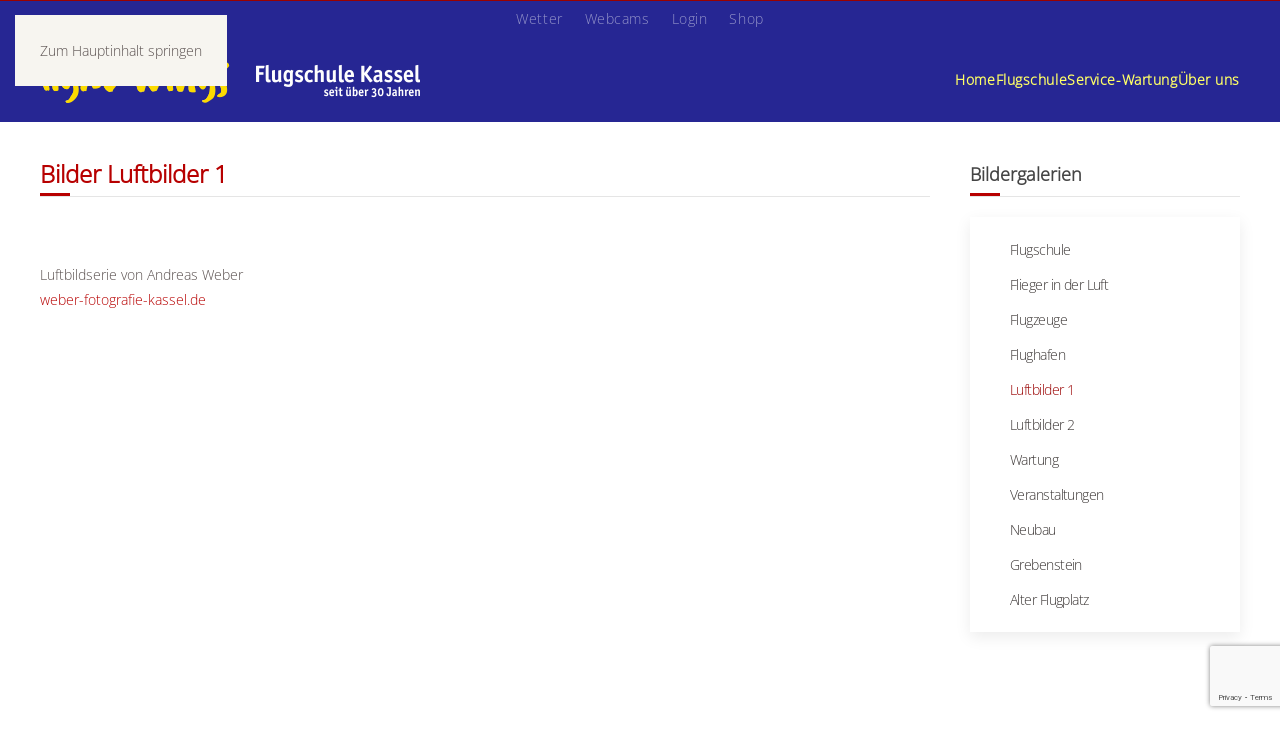

--- FILE ---
content_type: text/html; charset=utf-8
request_url: https://ultraleichtflugzeug.de/bildergalerie/galerie-luftbilder-1.html
body_size: 11443
content:
<!DOCTYPE html>
<html lang="de-de" dir="ltr">
    <head>
<meta name="viewport" content="width=device-width, initial-scale=1">
        <link rel="icon" href="/images/vorlagen/favicon-96x96.png" sizes="any">
                <link rel="apple-touch-icon" href="/images/vorlagen/apple-icon-180x180.png">
        <meta charset="utf-8">
	<meta http-equiv="X-UA-Compatible" content="ie=edge">
	<meta name="description" content="»Bildergalerie« ☆ Bilder sagen mehr als Worte ✓ Impressionen aus der Luft ☆ Lassen Sie sich faszinieren ☺
">
	<meta name="generator" content="Joomla! - Open Source Content Management">
	<title>light-wings – Bildergalerie Luftbilder 1</title>
<link href="/media/plg_system_itcs_scroll2top/css/plg_scroll2top.css?5db679" rel="stylesheet">
	<link href="/media/plg_system_itcs_scroll2top/css/ionicons.min.css?5db679" rel="stylesheet">
	<link href="/media/vendor/joomla-custom-elements/css/joomla-alert.min.css?0.4.1" rel="stylesheet">
	<link href="/media/system/css/joomla-fontawesome.min.css?4.5.33" rel="preload" as="style" onload="this.onload=null;this.rel='stylesheet'">
	<link href="/templates/yootheme/css/theme.10.css?1766674418" rel="stylesheet">
	<link href="/media/plg_system_jcemediabox/css/jcemediabox.min.css?7d30aa8b30a57b85d658fcd54426884a" rel="stylesheet">
	<link href="/media/plg_system_jcepro/site/css/content.min.css?86aa0286b6232c4a5b58f892ce080277" rel="stylesheet">
	<link href="/modules/mod_eu_cookies/assets/bootstrap/css/bootstrap.min.css?1.34.1" rel="stylesheet">
	<link href="/modules/mod_eu_cookies/assets/css/eucookies.min.css?1.34.1" rel="stylesheet">
	<style>
		.snip1452.custom:hover,.scrollToTop.snip1452.custom:hover [class^="fa-"]::before,.scrollToTop.snip1452.custom:hover [class*="fa-"]::before{color: #ffffff;}
		.snip1452.custom:hover:after{border-color: #ffffff;}
		.scrollToTop{right: 20px;bottom: 20px;}
		.scrollToTop.snip1452::after{background-color: rgba(245, 240, 237, 1);}		
		</style>
	<style>
    #mod-eu-cookies {
        background: rgba(255,255,255,0.6);
    }
    #mod-eu-cookies *, #mod-eu-cookies p, #mod-eu-cookies span, #mod-eu-cookies h6 {
        font-size: 12px;
        font-family: inherit;
        color: #ffffff;
    }
    #mod-eu-cookies #overview-caption * {
        font-size: 16px;
        font-family: inherit;
        color: #ffffff;
    }
    #mod-eu-cookies #details-caption * {
        font-size: 16px;
        font-family: inherit;
        color: #ffffff;
    }
    #mod-eu-cookies #eu_cookie_decline {
        color: #ff0000;
    }
    #mod-eu-cookies #eu-cookies-accept button,
    #mod-eu-cookies #eu-cookies-accept-all button {
        border-color: #28a745 !important;
        background-color: #28a745 !important;
        font-size: 14px;
        font-family: inherit;
        color: #ffffff;
    }
    #mod-eu-cookies #eu-cookies-settings button {
        border-color: #007bff !important;
        background-color: #007bff !important;
        font-size: 14px;
        font-family: inherit;
        color: #ffffff;
    }
    #mod-eu-cookies #eu-cookies-more-info button {
        border-color: #ffc107 !important;
        background-color: #ffc107 !important;
        font-size: 14px;
        font-family: inherit;
        color: #ffffff;
    }
    #mod-eu-cookies #eu-cookies-save button {
        border-color: #28a745 !important;
        background-color: #28a745 !important;
        font-size: 14px;
        font-family: inherit;
        color: #ffffff;
    }
    #mod-eu-cookies #eu-cookies-accept button:hover,
    #mod-eu-cookies #eu-cookies-accept-all button:hover {
        color: #ffffff !important;
    }
    #mod-eu-cookies #eu-cookies-settings button:hover {
        color: #ffffff !important;
    }
    #mod-eu-cookies #eu-cookies-more-info button:hover {
        color: #ffffff !important;
    }
    #mod-eu-cookies #eu-cookies-save button:hover {
        color: #ffffff !important;
    }
    #mod-eu-cookies-icon {
        left: 0;
    }
</style>
<script src="/media/vendor/jquery/js/jquery.min.js?3.7.1"></script>
	<script src="/media/legacy/js/jquery-noconflict.min.js?504da4"></script>
	<script type="application/json" class="joomla-script-options new">{"joomla.jtext":{"ERROR":"Fehler","MESSAGE":"Nachricht","NOTICE":"Hinweis","WARNING":"Warnung","JCLOSE":"Schließen","JOK":"OK","JOPEN":"Öffnen"},"system.paths":{"root":"","rootFull":"https:\/\/ultraleichtflugzeug.de\/","base":"","baseFull":"https:\/\/ultraleichtflugzeug.de\/"},"csrf.token":"7e32685335ba758f4772fce5d3d662ba"}</script>
	<script src="/media/system/js/core.min.js?a3d8f8"></script>
	<script src="/media/vendor/webcomponentsjs/js/webcomponents-bundle.min.js?2.8.0" nomodule defer></script>
	<script src="/media/plg_system_itcs_scroll2top/js/plg_scroll2top.js?5db679" defer></script>
	<script src="/media/vendor/bootstrap/js/alert.min.js?5.3.8" type="module"></script>
	<script src="/media/vendor/bootstrap/js/button.min.js?5.3.8" type="module"></script>
	<script src="/media/vendor/bootstrap/js/carousel.min.js?5.3.8" type="module"></script>
	<script src="/media/vendor/bootstrap/js/collapse.min.js?5.3.8" type="module"></script>
	<script src="/media/vendor/bootstrap/js/dropdown.min.js?5.3.8" type="module"></script>
	<script src="/media/vendor/bootstrap/js/modal.min.js?5.3.8" type="module"></script>
	<script src="/media/vendor/bootstrap/js/offcanvas.min.js?5.3.8" type="module"></script>
	<script src="/media/vendor/bootstrap/js/popover.min.js?5.3.8" type="module"></script>
	<script src="/media/vendor/bootstrap/js/scrollspy.min.js?5.3.8" type="module"></script>
	<script src="/media/vendor/bootstrap/js/tab.min.js?5.3.8" type="module"></script>
	<script src="/media/vendor/bootstrap/js/toast.min.js?5.3.8" type="module"></script>
	<script src="/media/system/js/joomla-hidden-mail.min.js?80d9c7" type="module"></script>
	<script src="/media/system/js/messages.min.js?9a4811" type="module"></script>
	<script src="/templates/yootheme/vendor/assets/uikit/dist/js/uikit.min.js?4.5.33"></script>
	<script src="/templates/yootheme/vendor/assets/uikit/dist/js/uikit-icons-kitchen-daily.min.js?4.5.33"></script>
	<script src="/templates/yootheme/js/theme.js?4.5.33"></script>
	<script src="/media/plg_system_jcemediabox/js/jcemediabox.min.js?7d30aa8b30a57b85d658fcd54426884a"></script>
	<script src="/modules/mod_eu_cookies/assets/js/eucookies.js?1.34.1"></script>
	<script src="https://www.google.com/recaptcha/enterprise.js?render=6LeuNBssAAAAAC8w7S-F8k0mXA5q9-JK1jBzRkzv"></script>
	<script src="/media/com_widgetkit/js/maps.js" defer></script>
	<script type="application/ld+json">{"@context":"https://schema.org","@graph":[{"@type":"Organization","@id":"https://ultraleichtflugzeug.de/#/schema/Organization/base","name":"light-wings","url":"https://ultraleichtflugzeug.de/"},{"@type":"WebSite","@id":"https://ultraleichtflugzeug.de/#/schema/WebSite/base","url":"https://ultraleichtflugzeug.de/","name":"light-wings","publisher":{"@id":"https://ultraleichtflugzeug.de/#/schema/Organization/base"}},{"@type":"WebPage","@id":"https://ultraleichtflugzeug.de/#/schema/WebPage/base","url":"https://ultraleichtflugzeug.de/bildergalerie/galerie-luftbilder-1.html","name":"light-wings – Bildergalerie Luftbilder 1","description":"»Bildergalerie« ☆ Bilder sagen mehr als Worte ✓ Impressionen aus der Luft ☆ Lassen Sie sich faszinieren ☺\r\n","isPartOf":{"@id":"https://ultraleichtflugzeug.de/#/schema/WebSite/base"},"about":{"@id":"https://ultraleichtflugzeug.de/#/schema/Organization/base"},"inLanguage":"de-DE"},{"@type":"Article","@id":"https://airport-kassel-calden.de/#/schema/com_content/article/31","name":"Bildergalerie Luftbilder 1","headline":"Bildergalerie Luftbilder 1","inLanguage":"de-DE","isPartOf":{"@id":"https://airport-kassel-calden.de/#/schema/WebPage/base"}}]}</script>
	<script>window.yootheme ||= {}; var $theme = yootheme.theme = {"i18n":{"close":{"label":"Schlie\u00dfen"},"totop":{"label":"Zur\u00fcck nach oben"},"marker":{"label":"\u00d6ffnen"},"navbarToggleIcon":{"label":"Men\u00fc \u00f6ffnen"},"paginationPrevious":{"label":"Vorherige Seite"},"paginationNext":{"label":"N\u00e4chste Seite"},"searchIcon":{"toggle":"Suche \u00f6ffnen","submit":"Suche ausf\u00fchren"},"slider":{"next":"N\u00e4chste Folie","previous":"Vorherige Folie","slideX":"Folie %s","slideLabel":"%s von %s"},"slideshow":{"next":"N\u00e4chste Folie","previous":"Vorherige Folie","slideX":"Folie %s","slideLabel":"%s von %s"},"lightboxPanel":{"next":"N\u00e4chste Folie","previous":"Vorherige Folie","slideLabel":"%s von %s","close":"Schlie\u00dfen"}}};</script>
	<script>jQuery(document).ready(function(){WfMediabox.init({"base":"\/","theme":"light","width":"","height":"","lightbox":0,"shadowbox":0,"icons":1,"overlay":1,"overlay_opacity":0.8,"overlay_color":"#000000","transition_speed":500,"close":2,"labels":{"close":"PLG_SYSTEM_JCEMEDIABOX_LABEL_CLOSE","next":"PLG_SYSTEM_JCEMEDIABOX_LABEL_NEXT","previous":"PLG_SYSTEM_JCEMEDIABOX_LABEL_PREVIOUS","cancel":"PLG_SYSTEM_JCEMEDIABOX_LABEL_CANCEL","numbers":"PLG_SYSTEM_JCEMEDIABOX_LABEL_NUMBERS","numbers_count":"PLG_SYSTEM_JCEMEDIABOX_LABEL_NUMBERS_COUNT","download":"PLG_SYSTEM_JCEMEDIABOX_LABEL_DOWNLOAD"},"swipe":true,"expand_on_click":true});});</script>
	<script>
    
/* EU-Cookies Settings */
EUCookie.Version = "1.34.1 DE";
EUCookie.Name = "EUCookiesConsent";
EUCookie.Lifetime = 12;
EUCookie.DefaultValue = Boolean(0);
EUCookie.Debug = Boolean(0);

EUCookie.loadCookie();
if(EUCookie.Consent.time !== 0) {
    EUCookie.Consent.list.forEach((item, index) => {
        if(item != "undefined") {
            EUCookie.Cookies[item.name.charAt(0).toUpperCase() + item.name.slice(1)].Agreement = item.agree;
            EUCookie.addConsent(index, item);
        }
    });
}

EUCookie.Cookies.BlockedContent.Caption = "MOD_EU_COOKIES_COOKIES_BLOCKED_CONTENT_CAPTION";
EUCookie.Cookies.BlockedContent.Message = "MOD_EU_COOKIES_COOKIES_BLOCKED_CONTENT_MESSAGE";
EUCookie.Cookies.BlockedContent.Accept = "MOD_EU_COOKIES_ACCEPT_BLOCKED_CONTENT";

jQuery(document).ready(function () {
    EUCookie.render(1);
});
</script>
	<script>
        EUCookie.Cookies.Essential.Name = "Funktionelle Cookies";
        EUCookie.Cookies.Essential.Description = "MOD_EU_COOKIES_CINDEX1_OVERLAY_MESSAGE_DE";
                            
        if(EUCookie.Consent.time === 0) {
            /* EU-Cookies add consent from settings */
            consent = {
                "id":1,
                "name":"essential",
                "type":"required",
                "agree":1
            }
            EUCookie.addConsent("0", consent);
        }
    </script>
	<script>
        EUCookie.Cookies.Analytical.Name = "Analytische Cookies";
        EUCookie.Cookies.Analytical.Description = "MOD_EU_COOKIES_CINDEX2_OVERLAY_MESSAGE_DE";
                            
        if(EUCookie.Consent.time === 0) {
            /* EU-Cookies add consent from settings */
            consent = {
                "id":2,
                "name":"analytical",
                "type":"optional",
                "agree":0
            }
            EUCookie.addConsent("1", consent);
        }
    </script>
	<script>
        EUCookie.Cookies.Videos.Name = "Youtube/Vimeo Dienste";
        EUCookie.Cookies.Videos.Description = "Unsere Webseite verwendet Videostreaming Dienste von YouTube/Vimeo. Um das Video anzuzeigen, bitten wir Sie um Ihre Zustimmung.";
                            
        if(EUCookie.Consent.time === 0) {
            /* EU-Cookies add consent from settings */
            consent = {
                "id":4,
                "name":"videos",
                "type":"optional",
                "agree":0
            }
            EUCookie.addConsent("2", consent);
        }
    </script>
	<script>if (typeof window.grecaptcha.enterprise !== 'undefined') { grecaptcha.enterprise.ready(function() { grecaptcha.enterprise.execute("6LeuNBssAAAAAC8w7S-F8k0mXA5q9-JK1jBzRkzv", {action:'homepage'});}); }</script>
	<script>GOOGLE_MAPS_API_KEY = "AIzaSyDwQR0s1byPQsQQFDtkmsQgCb7sdR48COU";</script>
	<script type="text/javascript" src="/interaktive_karte/karte.js"></script>
	<!--[if lt IE 9]>
<style type="text/css">
background-color: rgba(255,255,255,0.6) ;
opacity: 60;
</style>
<![endif]-->
<link rel="canonical" href="https://www.ultraleicht.de/bildergalerie/galerie-luftbilder-1.html" />
</head>

    <body class="">

        <div class="uk-hidden-visually uk-notification uk-notification-top-left uk-width-auto">
            <div class="uk-notification-message">
                <a href="#tm-main" class="uk-link-reset">Zum Hauptinhalt springen</a>
            </div>
        </div>

        
        
        <div class="tm-page">

                        


<header class="tm-header-mobile uk-hidden@m">


        <div uk-sticky cls-active="uk-navbar-sticky" sel-target=".uk-navbar-container">
    
        <div class="uk-navbar-container">

            <div class="uk-container uk-container-expand">
                <nav class="uk-navbar" uk-navbar="{&quot;align&quot;:&quot;center&quot;,&quot;container&quot;:&quot;.tm-header-mobile &gt; [uk-sticky]&quot;,&quot;boundary&quot;:&quot;.tm-header-mobile .uk-navbar-container&quot;}">

                                        <div class="uk-navbar-left ">

                                                    <a href="https://ultraleichtflugzeug.de/" aria-label="Zurück zur Startseite" class="uk-logo uk-navbar-item">
    <picture>
<source type="image/webp" srcset="/templates/yootheme/cache/28/light-wings2023_kl-28e4b382.webp 250w" sizes="(min-width: 250px) 250px">
<img alt loading="eager" src="/templates/yootheme/cache/ca/light-wings2023_kl-cad7446a.png" width="250" height="31">
</picture></a>
                        
                                                    <a uk-toggle href="#tm-dialog-mobile" class="uk-navbar-toggle">

        
        <div uk-navbar-toggle-icon></div>

        
    </a>
<ul class="uk-navbar-nav">
    
	<li class="item-145"><a href="/wetter.html">Wetter</a></li>
	<li class="item-146"><a href="/webcams-alle.html">Webcams</a></li>
	<li class="item-147"><a href="https://www.ultraleicht.de/login1.html">Login</a></li>
	<li class="item-1267"><a href="https://www.ultraleicht.de/shop1" target="_blank">Shop</a></li></ul>

                        
                        
                    </div>
                    
                    
                    
                </nav>
            </div>

        </div>

        </div>
    



        <div id="tm-dialog-mobile" uk-offcanvas="container: true; overlay: true" mode="slide">
        <div class="uk-offcanvas-bar uk-flex uk-flex-column">

                        <button class="uk-offcanvas-close uk-close-large" type="button" uk-close uk-toggle="cls: uk-close-large; mode: media; media: @s"></button>
            
                        <div class="uk-margin-auto-bottom">
                
<div class="uk-panel" id="module-menu-dialog-mobile">

    
    
<ul class="uk-nav uk-nav-default uk-nav-accordion" uk-nav="targets: &gt; .js-accordion">
    
	<li class="item-101"><a href="/">Home</a></li>
	<li class="item-119 js-accordion uk-parent"><a href>Flugschule <span uk-nav-parent-icon></span></a>
	<ul class="uk-nav-sub">

		<li class="item-123"><a href="/flugschule/fliegen-auch-fuer-sie.html">Fliegen - auch für Sie!</a></li>
		<li class="item-120"><a href="/flugschule/schnupperstunde.html">Schnupperstunde</a></li>
		<li class="item-121"><a href="/flugschule/schnupperkurs.html">Schnupperkurs</a></li>
		<li class="item-122"><a href="/flugschule/rundfluege.html">Rundflüge</a></li>
		<li class="item-125"><a href="/flugschule/praxisausbildung.html">Praxisausbildung</a></li>
		<li class="item-126"><a href="/flugschule/theorieausbildung.html">Theorieausbildung</a></li>
		<li class="item-174"><a href="/flugschule/termine.html">Termine</a></li>
		<li class="item-1466"><a href="/flugschule/wir-suchen.html">---- Wir suchen ----</a></li>
		<li class="item-357"><a href="/flugschule/preise.html">Preise</a></li>
		<li class="item-554"><a href="/flugschule/charter.html">Charter</a></li>
		<li class="item-128"><a href="/flugschule/faq.html">FAQ</a></li></ul></li>
	<li class="item-129 js-accordion uk-parent"><a href>Service-Wartung <span uk-nav-parent-icon></span></a>
	<ul class="uk-nav-sub">

		<li class="item-130 uk-parent"><a href>Wartung / Service</a>
		<ul>

			<li class="item-135"><a href="/service-wartung/wartung-service/uebersicht.html">Übersicht</a></li>
			<li class="item-131"><a href="/service-wartung/wartung-service/stundenkontrollen.html">Stundenkontrollen </a></li>
			<li class="item-288"><a href="/service-wartung/wartung-service/reparaturen.html">Reparaturen</a></li>
			<li class="item-132"><a href="/service-wartung/wartung-service/propeller-dynamisch-wuchten.html">Propeller dynamisch wuchten</a></li>
			<li class="item-133"><a href="/service-wartung/wartung-service/rotax-service.html">Rotax-Service</a></li></ul></li>
		<li class="item-134 uk-parent"><a href>Tecnam</a>
		<ul>

			<li class="item-136"><a href="/service-wartung/tecnam/uebersicht.html">Übersicht</a></li>
			<li class="item-137"><a href="/service-wartung/tecnam/ersatzteile.html">Ersatzteile</a></li>
			<li class="item-873"><a href="/service-wartung/tecnam/auflastung.html">Auflastung</a></li></ul></li>
		<li class="item-139 uk-parent"><a href>Gebrauchtmarkt</a>
		<ul>

			<li class="item-157"><a href="/service-wartung/gebrauchtmarkt/flugzeuge.html">Flugzeuge</a></li>
			<li class="item-301"><a href="/service-wartung/gebrauchtmarkt/sonstiges.html">Sonstiges</a></li></ul></li></ul></li>
	<li class="item-140 js-accordion uk-parent"><a href>Über uns <span uk-nav-parent-icon></span></a>
	<ul class="uk-nav-sub">

		<li class="item-141"><a href="/ueber-uns/flugschule.html">Flugschule</a></li>
		<li class="item-142"><a href="/ueber-uns/team.html">Team</a></li>
		<li class="item-143"><a href="/ueber-uns/flotte.html">Flotte</a></li>
		<li class="item-144"><a href="/ueber-uns/terrasse.html">Terrasse</a></li>
		<li class="item-684"><a href="/ueber-uns/dachterrasse.html">Dachterrasse</a></li></ul></li></ul>

</div>

            </div>
            
            
        </div>
    </div>
    
    
    

</header>


<div class="tm-toolbar tm-toolbar-default uk-visible@m">
    <div class="uk-container uk-flex uk-flex-middle uk-container-expand uk-flex-center">

                <div>
            <div class="uk-grid-medium uk-child-width-auto uk-flex-middle" uk-grid="margin: uk-margin-small-top">

                                <div>
<div class="uk-panel" id="module-menu-toolbar-left">

    
    
<ul class="uk-subnav" uk-dropnav="{&quot;boundary&quot;:&quot;false&quot;,&quot;container&quot;:&quot;body&quot;}">
    
	<li class="item-145"><a href="/wetter.html">Wetter</a></li>
	<li class="item-146"><a href="/webcams-alle.html">Webcams</a></li>
	<li class="item-147"><a href="https://www.ultraleicht.de/login1.html">Login</a></li>
	<li class="item-1267"><a href="https://www.ultraleicht.de/shop1" target="_blank">Shop</a></li></ul>

</div>
</div>
                
                
            </div>
        </div>
        
        
    </div>
</div>

<header class="tm-header uk-visible@m">



        <div uk-sticky media="@m" cls-active="uk-navbar-sticky" sel-target=".uk-navbar-container">
    
        <div class="uk-navbar-container">

            <div class="uk-container uk-container-large">
                <nav class="uk-navbar" uk-navbar="{&quot;align&quot;:&quot;center&quot;,&quot;container&quot;:&quot;.tm-header &gt; [uk-sticky]&quot;,&quot;boundary&quot;:&quot;.tm-header .uk-navbar-container&quot;}">

                                        <div class="uk-navbar-left ">

                                                    <a href="https://ultraleichtflugzeug.de/" aria-label="Zurück zur Startseite" class="uk-logo uk-navbar-item">
    <picture>
<source type="image/webp" srcset="/templates/yootheme/cache/85/light-wings2023-85e92909.webp 379w, /templates/yootheme/cache/84/light-wings2023-8447a8d6.webp 380w" sizes="(min-width: 380px) 380px">
<img alt loading="eager" src="/templates/yootheme/cache/fc/light-wings2023-fc071578.png" width="380" height="47">
</picture></a>
                        
                        
                        
                    </div>
                    
                    
                                        <div class="uk-navbar-right">

                                                    
<ul class="uk-navbar-nav">
    
	<li class="item-101"><a href="/">Home</a></li>
	<li class="item-119 uk-parent"><a role="button">Flugschule</a>
	<div class="uk-drop uk-navbar-dropdown uk-navbar-dropdown-width-3" mode="hover" pos="bottom-center" style="width: 600px;"><div class="uk-drop-grid uk-child-width-1-3" uk-grid><div><ul class="uk-nav uk-navbar-dropdown-nav">

		<li class="item-123"><a href="/flugschule/fliegen-auch-fuer-sie.html">Fliegen - auch für Sie!</a></li>
		<li class="item-120"><a href="/flugschule/schnupperstunde.html">Schnupperstunde</a></li>
		<li class="item-121"><a href="/flugschule/schnupperkurs.html">Schnupperkurs</a></li>
		<li class="item-122"><a href="/flugschule/rundfluege.html">Rundflüge</a></li></ul></div><div><ul class="uk-nav uk-navbar-dropdown-nav">

		<li class="item-125"><a href="/flugschule/praxisausbildung.html">Praxisausbildung</a></li>
		<li class="item-126"><a href="/flugschule/theorieausbildung.html">Theorieausbildung</a></li>
		<li class="item-174"><a href="/flugschule/termine.html">Termine</a></li>
		<li class="item-1466"><a href="/flugschule/wir-suchen.html">---- Wir suchen ----</a></li></ul></div><div><ul class="uk-nav uk-navbar-dropdown-nav">

		<li class="item-357"><a href="/flugschule/preise.html">Preise</a></li>
		<li class="item-554"><a href="/flugschule/charter.html">Charter</a></li>
		<li class="item-128"><a href="/flugschule/faq.html">FAQ</a></li></ul></div></div></div></li>
	<li class="item-129 uk-parent"><a role="button">Service-Wartung</a>
	<div class="uk-drop uk-navbar-dropdown uk-navbar-dropdown-width-3" mode="hover" pos="bottom-center"><div class="uk-drop-grid uk-child-width-1-3" uk-grid><div><ul class="uk-nav uk-navbar-dropdown-nav">

		<li class="item-130 uk-parent"><a role="button">Wartung / Service</a>
		<ul class="uk-nav-sub">

			<li class="item-135"><a href="/service-wartung/wartung-service/uebersicht.html">Übersicht</a></li>
			<li class="item-131"><a href="/service-wartung/wartung-service/stundenkontrollen.html">Stundenkontrollen </a></li>
			<li class="item-288"><a href="/service-wartung/wartung-service/reparaturen.html">Reparaturen</a></li>
			<li class="item-132"><a href="/service-wartung/wartung-service/propeller-dynamisch-wuchten.html">Propeller dynamisch wuchten</a></li>
			<li class="item-133"><a href="/service-wartung/wartung-service/rotax-service.html">Rotax-Service</a></li></ul></li></ul></div><div><ul class="uk-nav uk-navbar-dropdown-nav">

		<li class="item-134 uk-parent"><a role="button">Tecnam</a>
		<ul class="uk-nav-sub">

			<li class="item-136"><a href="/service-wartung/tecnam/uebersicht.html">Übersicht</a></li>
			<li class="item-137"><a href="/service-wartung/tecnam/ersatzteile.html">Ersatzteile</a></li>
			<li class="item-873"><a href="/service-wartung/tecnam/auflastung.html">Auflastung</a></li></ul></li></ul></div><div><ul class="uk-nav uk-navbar-dropdown-nav">

		<li class="item-139 uk-parent"><a role="button">Gebrauchtmarkt</a>
		<ul class="uk-nav-sub">

			<li class="item-157"><a href="/service-wartung/gebrauchtmarkt/flugzeuge.html">Flugzeuge</a></li>
			<li class="item-301"><a href="/service-wartung/gebrauchtmarkt/sonstiges.html">Sonstiges</a></li></ul></li></ul></div></div></div></li>
	<li class="item-140 uk-parent"><a role="button">Über uns</a>
	<div class="uk-drop uk-navbar-dropdown" mode="hover" pos="bottom-center"><div><ul class="uk-nav uk-navbar-dropdown-nav">

		<li class="item-141"><a href="/ueber-uns/flugschule.html">Flugschule</a></li>
		<li class="item-142"><a href="/ueber-uns/team.html">Team</a></li>
		<li class="item-143"><a href="/ueber-uns/flotte.html">Flotte</a></li>
		<li class="item-144"><a href="/ueber-uns/terrasse.html">Terrasse</a></li>
		<li class="item-684"><a href="/ueber-uns/dachterrasse.html">Dachterrasse</a></li></ul></div></div></li></ul>

                        
                                                    
                        
                    </div>
                    
                </nav>
            </div>

        </div>

        </div>
    







</header>

            
            

            <main id="tm-main" >

                
                <div id="system-message-container" aria-live="polite"></div>

                <!-- Builder #page -->
<div class="uk-section-default uk-section">
    
        
        
        
            
                                <div class="uk-container">                
                    <div class="uk-grid tm-grid-expand uk-grid-margin" uk-grid>
<div class="uk-width-3-4@m">
    
        
            
            
            
                
                    <div>
<div class="uk-panel" id="module-335">

    
    
<div class="uk-margin-remove-last-child custom" ><p class="uk-text-large">Bilder Luftbilder 1</p>
<p>&nbsp;</p>
<p>Luftbildserie von Andreas Weber<br /><a href="http://weber-fotografie-kassel.de" target="_blank" rel="noopener">weber-fotografie-kassel.de</a></p>
<p>&nbsp;</p></div>

</div>
</div>
                
            
        
    
</div>
<div class="uk-width-1-4@m">
    
        
            
            
            
                
                    <div><p class="uk-panel-title" style="text-align: left;">Bildergalerien</p></div>
<div class="uk-card uk-card-body uk-card-default">
    
    
<ul class="uk-nav uk-nav-default">
    
	<li class="item-225"><a href="/bildergalerie/galerie-flugschule.html">Flugschule</a></li>
	<li class="item-226"><a href="/bildergalerie/galerie-flieger-in-der-luft.html">Flieger in der Luft</a></li>
	<li class="item-227"><a href="/bildergalerie/galerie-flugzeuge.html">Flugzeuge</a></li>
	<li class="item-224"><a href="/bildergalerie/galerie-flughafen.html">Flughafen</a></li>
	<li class="item-230 uk-active"><a href="/bildergalerie/galerie-luftbilder-1.html">Luftbilder 1</a></li>
	<li class="item-236"><a href="/bildergalerie/galerie-luftbilder-2.html">Luftbilder 2</a></li>
	<li class="item-239"><a href="/bildergalerie/wartung.html">Wartung</a></li>
	<li class="item-229"><a href="/bildergalerie/galerie-veranstaltungen.html">Veranstaltungen</a></li>
	<li class="item-228"><a href="/bildergalerie/galerie-neubau.html">Neubau</a></li>
	<li class="item-237"><a href="/bildergalerie/grebenstein.html">Grebenstein</a></li>
	<li class="item-238"><a href="/bildergalerie/alter-flugplatz.html">Alter Flugplatz</a></li></ul>

</div>
                
            
        
    
</div></div>
                                </div>                
            
        
    
</div>
<div class="uk-section-default uk-section">
    
        
        
        
            
                                <div class="uk-container">                
                    <div class="uk-grid tm-grid-expand uk-child-width-1-1 uk-grid-margin">
<div class="uk-width-1-1">
    
        
            
            
            
                
                    <div>
<div class="uk-panel" id="module-167">

    
    
<div class="uk-margin-remove-last-child custom" ><p>

<div>

        
<ul class="uk-subnav uk-subnav-pill uk-flex-left" uk-switcher="connect: #wk-3f7" uk-margin>
        <li><a href>Bilder -1-</a></li>
        <li><a href>Bilder -2-</a></li>
</ul>

    
    
<ul id="wk-3f7" class="uk-switcher uk-text-left uk-margin-top">

    
    <li>
        <div class="uk-panel">

            
            
                        <h3 class="uk-h3 uk-margin-remove-top">Bilder -1-</h3>
            
            
                        <div class="uk-margin">

    <div id="wk-grid62a" class="uk-child-width-1-2 uk-child-width-1-4@s uk-child-width-1-4@m uk-child-width-1-4@l uk-child-width-1-4@xl uk-grid-match " uk-height-match="target: &gt; div &gt; .uk-panel, &gt; div &gt; .uk-card; row: true" uk-grid  uk-lightbox="container: .uk-gallery-container; toggle: a[data-js-lightbox]">

            
        <div>
        
<div class="uk-panel">

    
        <div class="uk-inline-clip uk-transition-toggle uk-border-rounded">

            <img src="/images/galerie/luftbilder_aw/001.jpg" class="uk-transition-scale-up uk-transition-opaque" alt="001">
            
                        <div class="uk-overlay uk-overlay-primary uk-position-cover uk-transition-fade"></div>
            
                            <div class="uk-position-center uk-light">
                    <span class="uk-transition-fade" uk-overlay-icon></span>
                </div>
            
                                                                        <a class="uk-position-cover" data-js-lightbox href="/images/galerie/luftbilder_aw/001.jpg" data-type="image" ></a>
                                                
        </div>

    
    
        
        
    
    
</div>
        </div>

                    
        <div>
        
<div class="uk-panel">

    
        <div class="uk-inline-clip uk-transition-toggle uk-border-rounded">

            <img src="/images/galerie/luftbilder_aw/002.jpg" class="uk-transition-scale-up uk-transition-opaque" alt="002">
            
                        <div class="uk-overlay uk-overlay-primary uk-position-cover uk-transition-fade"></div>
            
                            <div class="uk-position-center uk-light">
                    <span class="uk-transition-fade" uk-overlay-icon></span>
                </div>
            
                                                                        <a class="uk-position-cover" data-js-lightbox href="/images/galerie/luftbilder_aw/002.jpg" data-type="image" ></a>
                                                
        </div>

    
    
        
        
    
    
</div>
        </div>

                    
        <div>
        
<div class="uk-panel">

    
        <div class="uk-inline-clip uk-transition-toggle uk-border-rounded">

            <img src="/images/galerie/luftbilder_aw/003.jpg" class="uk-transition-scale-up uk-transition-opaque" alt="003">
            
                        <div class="uk-overlay uk-overlay-primary uk-position-cover uk-transition-fade"></div>
            
                            <div class="uk-position-center uk-light">
                    <span class="uk-transition-fade" uk-overlay-icon></span>
                </div>
            
                                                                        <a class="uk-position-cover" data-js-lightbox href="/images/galerie/luftbilder_aw/003.jpg" data-type="image" ></a>
                                                
        </div>

    
    
        
        
    
    
</div>
        </div>

                    
        <div>
        
<div class="uk-panel">

    
        <div class="uk-inline-clip uk-transition-toggle uk-border-rounded">

            <img src="/images/galerie/luftbilder_aw/004.jpg" class="uk-transition-scale-up uk-transition-opaque" alt="004">
            
                        <div class="uk-overlay uk-overlay-primary uk-position-cover uk-transition-fade"></div>
            
                            <div class="uk-position-center uk-light">
                    <span class="uk-transition-fade" uk-overlay-icon></span>
                </div>
            
                                                                        <a class="uk-position-cover" data-js-lightbox href="/images/galerie/luftbilder_aw/004.jpg" data-type="image" ></a>
                                                
        </div>

    
    
        
        
    
    
</div>
        </div>

                    
        <div>
        
<div class="uk-panel">

    
        <div class="uk-inline-clip uk-transition-toggle uk-border-rounded">

            <img src="/images/galerie/luftbilder_aw/005.jpg" class="uk-transition-scale-up uk-transition-opaque" alt="005">
            
                        <div class="uk-overlay uk-overlay-primary uk-position-cover uk-transition-fade"></div>
            
                            <div class="uk-position-center uk-light">
                    <span class="uk-transition-fade" uk-overlay-icon></span>
                </div>
            
                                                                        <a class="uk-position-cover" data-js-lightbox href="/images/galerie/luftbilder_aw/005.jpg" data-type="image" ></a>
                                                
        </div>

    
    
        
        
    
    
</div>
        </div>

                    
        <div>
        
<div class="uk-panel">

    
        <div class="uk-inline-clip uk-transition-toggle uk-border-rounded">

            <img src="/images/galerie/luftbilder_aw/006.jpg" class="uk-transition-scale-up uk-transition-opaque" alt="006">
            
                        <div class="uk-overlay uk-overlay-primary uk-position-cover uk-transition-fade"></div>
            
                            <div class="uk-position-center uk-light">
                    <span class="uk-transition-fade" uk-overlay-icon></span>
                </div>
            
                                                                        <a class="uk-position-cover" data-js-lightbox href="/images/galerie/luftbilder_aw/006.jpg" data-type="image" ></a>
                                                
        </div>

    
    
        
        
    
    
</div>
        </div>

                    
        <div>
        
<div class="uk-panel">

    
        <div class="uk-inline-clip uk-transition-toggle uk-border-rounded">

            <img src="/images/galerie/luftbilder_aw/007.jpg" class="uk-transition-scale-up uk-transition-opaque" alt="007">
            
                        <div class="uk-overlay uk-overlay-primary uk-position-cover uk-transition-fade"></div>
            
                            <div class="uk-position-center uk-light">
                    <span class="uk-transition-fade" uk-overlay-icon></span>
                </div>
            
                                                                        <a class="uk-position-cover" data-js-lightbox href="/images/galerie/luftbilder_aw/007.jpg" data-type="image" ></a>
                                                
        </div>

    
    
        
        
    
    
</div>
        </div>

                    
        <div>
        
<div class="uk-panel">

    
        <div class="uk-inline-clip uk-transition-toggle uk-border-rounded">

            <img src="/images/galerie/luftbilder_aw/008.jpg" class="uk-transition-scale-up uk-transition-opaque" alt="008">
            
                        <div class="uk-overlay uk-overlay-primary uk-position-cover uk-transition-fade"></div>
            
                            <div class="uk-position-center uk-light">
                    <span class="uk-transition-fade" uk-overlay-icon></span>
                </div>
            
                                                                        <a class="uk-position-cover" data-js-lightbox href="/images/galerie/luftbilder_aw/008.jpg" data-type="image" ></a>
                                                
        </div>

    
    
        
        
    
    
</div>
        </div>

                    
        <div>
        
<div class="uk-panel">

    
        <div class="uk-inline-clip uk-transition-toggle uk-border-rounded">

            <img src="/images/galerie/luftbilder_aw/009.jpg" class="uk-transition-scale-up uk-transition-opaque" alt="009">
            
                        <div class="uk-overlay uk-overlay-primary uk-position-cover uk-transition-fade"></div>
            
                            <div class="uk-position-center uk-light">
                    <span class="uk-transition-fade" uk-overlay-icon></span>
                </div>
            
                                                                        <a class="uk-position-cover" data-js-lightbox href="/images/galerie/luftbilder_aw/009.jpg" data-type="image" ></a>
                                                
        </div>

    
    
        
        
    
    
</div>
        </div>

                    
        <div>
        
<div class="uk-panel">

    
        <div class="uk-inline-clip uk-transition-toggle uk-border-rounded">

            <img src="/images/galerie/luftbilder_aw/010.jpg" class="uk-transition-scale-up uk-transition-opaque" alt="010">
            
                        <div class="uk-overlay uk-overlay-primary uk-position-cover uk-transition-fade"></div>
            
                            <div class="uk-position-center uk-light">
                    <span class="uk-transition-fade" uk-overlay-icon></span>
                </div>
            
                                                                        <a class="uk-position-cover" data-js-lightbox href="/images/galerie/luftbilder_aw/010.jpg" data-type="image" ></a>
                                                
        </div>

    
    
        
        
    
    
</div>
        </div>

                    
        <div>
        
<div class="uk-panel">

    
        <div class="uk-inline-clip uk-transition-toggle uk-border-rounded">

            <img src="/images/galerie/luftbilder_aw/011.jpg" class="uk-transition-scale-up uk-transition-opaque" alt="011">
            
                        <div class="uk-overlay uk-overlay-primary uk-position-cover uk-transition-fade"></div>
            
                            <div class="uk-position-center uk-light">
                    <span class="uk-transition-fade" uk-overlay-icon></span>
                </div>
            
                                                                        <a class="uk-position-cover" data-js-lightbox href="/images/galerie/luftbilder_aw/011.jpg" data-type="image" ></a>
                                                
        </div>

    
    
        
        
    
    
</div>
        </div>

                    
        <div>
        
<div class="uk-panel">

    
        <div class="uk-inline-clip uk-transition-toggle uk-border-rounded">

            <img src="/images/galerie/luftbilder_aw/012.jpg" class="uk-transition-scale-up uk-transition-opaque" alt="012">
            
                        <div class="uk-overlay uk-overlay-primary uk-position-cover uk-transition-fade"></div>
            
                            <div class="uk-position-center uk-light">
                    <span class="uk-transition-fade" uk-overlay-icon></span>
                </div>
            
                                                                        <a class="uk-position-cover" data-js-lightbox href="/images/galerie/luftbilder_aw/012.jpg" data-type="image" ></a>
                                                
        </div>

    
    
        
        
    
    
</div>
        </div>

                    
        <div>
        
<div class="uk-panel">

    
        <div class="uk-inline-clip uk-transition-toggle uk-border-rounded">

            <img src="/images/galerie/luftbilder_aw/013.jpg" class="uk-transition-scale-up uk-transition-opaque" alt="013">
            
                        <div class="uk-overlay uk-overlay-primary uk-position-cover uk-transition-fade"></div>
            
                            <div class="uk-position-center uk-light">
                    <span class="uk-transition-fade" uk-overlay-icon></span>
                </div>
            
                                                                        <a class="uk-position-cover" data-js-lightbox href="/images/galerie/luftbilder_aw/013.jpg" data-type="image" ></a>
                                                
        </div>

    
    
        
        
    
    
</div>
        </div>

                    
        <div>
        
<div class="uk-panel">

    
        <div class="uk-inline-clip uk-transition-toggle uk-border-rounded">

            <img src="/images/galerie/luftbilder_aw/014.jpg" class="uk-transition-scale-up uk-transition-opaque" alt="014">
            
                        <div class="uk-overlay uk-overlay-primary uk-position-cover uk-transition-fade"></div>
            
                            <div class="uk-position-center uk-light">
                    <span class="uk-transition-fade" uk-overlay-icon></span>
                </div>
            
                                                                        <a class="uk-position-cover" data-js-lightbox href="/images/galerie/luftbilder_aw/014.jpg" data-type="image" ></a>
                                                
        </div>

    
    
        
        
    
    
</div>
        </div>

                    
        <div>
        
<div class="uk-panel">

    
        <div class="uk-inline-clip uk-transition-toggle uk-border-rounded">

            <img src="/images/galerie/luftbilder_aw/015.jpg" class="uk-transition-scale-up uk-transition-opaque" alt="015">
            
                        <div class="uk-overlay uk-overlay-primary uk-position-cover uk-transition-fade"></div>
            
                            <div class="uk-position-center uk-light">
                    <span class="uk-transition-fade" uk-overlay-icon></span>
                </div>
            
                                                                        <a class="uk-position-cover" data-js-lightbox href="/images/galerie/luftbilder_aw/015.jpg" data-type="image" ></a>
                                                
        </div>

    
    
        
        
    
    
</div>
        </div>

                    
        <div>
        
<div class="uk-panel">

    
        <div class="uk-inline-clip uk-transition-toggle uk-border-rounded">

            <img src="/images/galerie/luftbilder_aw/016.jpg" class="uk-transition-scale-up uk-transition-opaque" alt="016">
            
                        <div class="uk-overlay uk-overlay-primary uk-position-cover uk-transition-fade"></div>
            
                            <div class="uk-position-center uk-light">
                    <span class="uk-transition-fade" uk-overlay-icon></span>
                </div>
            
                                                                        <a class="uk-position-cover" data-js-lightbox href="/images/galerie/luftbilder_aw/016.jpg" data-type="image" ></a>
                                                
        </div>

    
    
        
        
    
    
</div>
        </div>

                    
        <div>
        
<div class="uk-panel">

    
        <div class="uk-inline-clip uk-transition-toggle uk-border-rounded">

            <img src="/images/galerie/luftbilder_aw/017.jpg" class="uk-transition-scale-up uk-transition-opaque" alt="017">
            
                        <div class="uk-overlay uk-overlay-primary uk-position-cover uk-transition-fade"></div>
            
                            <div class="uk-position-center uk-light">
                    <span class="uk-transition-fade" uk-overlay-icon></span>
                </div>
            
                                                                        <a class="uk-position-cover" data-js-lightbox href="/images/galerie/luftbilder_aw/017.jpg" data-type="image" ></a>
                                                
        </div>

    
    
        
        
    
    
</div>
        </div>

                    
        <div>
        
<div class="uk-panel">

    
        <div class="uk-inline-clip uk-transition-toggle uk-border-rounded">

            <img src="/images/galerie/luftbilder_aw/018.jpg" class="uk-transition-scale-up uk-transition-opaque" alt="018">
            
                        <div class="uk-overlay uk-overlay-primary uk-position-cover uk-transition-fade"></div>
            
                            <div class="uk-position-center uk-light">
                    <span class="uk-transition-fade" uk-overlay-icon></span>
                </div>
            
                                                                        <a class="uk-position-cover" data-js-lightbox href="/images/galerie/luftbilder_aw/018.jpg" data-type="image" ></a>
                                                
        </div>

    
    
        
        
    
    
</div>
        </div>

                    
        <div>
        
<div class="uk-panel">

    
        <div class="uk-inline-clip uk-transition-toggle uk-border-rounded">

            <img src="/images/galerie/luftbilder_aw/019.jpg" class="uk-transition-scale-up uk-transition-opaque" alt="019">
            
                        <div class="uk-overlay uk-overlay-primary uk-position-cover uk-transition-fade"></div>
            
                            <div class="uk-position-center uk-light">
                    <span class="uk-transition-fade" uk-overlay-icon></span>
                </div>
            
                                                                        <a class="uk-position-cover" data-js-lightbox href="/images/galerie/luftbilder_aw/019.jpg" data-type="image" ></a>
                                                
        </div>

    
    
        
        
    
    
</div>
        </div>

                    
        <div>
        
<div class="uk-panel">

    
        <div class="uk-inline-clip uk-transition-toggle uk-border-rounded">

            <img src="/images/galerie/luftbilder_aw/020.jpg" class="uk-transition-scale-up uk-transition-opaque" alt="020">
            
                        <div class="uk-overlay uk-overlay-primary uk-position-cover uk-transition-fade"></div>
            
                            <div class="uk-position-center uk-light">
                    <span class="uk-transition-fade" uk-overlay-icon></span>
                </div>
            
                                                                        <a class="uk-position-cover" data-js-lightbox href="/images/galerie/luftbilder_aw/020.jpg" data-type="image" ></a>
                                                
        </div>

    
    
        
        
    
    
</div>
        </div>

                    
        <div>
        
<div class="uk-panel">

    
        <div class="uk-inline-clip uk-transition-toggle uk-border-rounded">

            <img src="/images/galerie/luftbilder_aw/021.jpg" class="uk-transition-scale-up uk-transition-opaque" alt="021">
            
                        <div class="uk-overlay uk-overlay-primary uk-position-cover uk-transition-fade"></div>
            
                            <div class="uk-position-center uk-light">
                    <span class="uk-transition-fade" uk-overlay-icon></span>
                </div>
            
                                                                        <a class="uk-position-cover" data-js-lightbox href="/images/galerie/luftbilder_aw/021.jpg" data-type="image" ></a>
                                                
        </div>

    
    
        
        
    
    
</div>
        </div>

                    
        <div>
        
<div class="uk-panel">

    
        <div class="uk-inline-clip uk-transition-toggle uk-border-rounded">

            <img src="/images/galerie/luftbilder_aw/022.jpg" class="uk-transition-scale-up uk-transition-opaque" alt="022">
            
                        <div class="uk-overlay uk-overlay-primary uk-position-cover uk-transition-fade"></div>
            
                            <div class="uk-position-center uk-light">
                    <span class="uk-transition-fade" uk-overlay-icon></span>
                </div>
            
                                                                        <a class="uk-position-cover" data-js-lightbox href="/images/galerie/luftbilder_aw/022.jpg" data-type="image" ></a>
                                                
        </div>

    
    
        
        
    
    
</div>
        </div>

                    
        <div>
        
<div class="uk-panel">

    
        <div class="uk-inline-clip uk-transition-toggle uk-border-rounded">

            <img src="/images/galerie/luftbilder_aw/023.jpg" class="uk-transition-scale-up uk-transition-opaque" alt="023">
            
                        <div class="uk-overlay uk-overlay-primary uk-position-cover uk-transition-fade"></div>
            
                            <div class="uk-position-center uk-light">
                    <span class="uk-transition-fade" uk-overlay-icon></span>
                </div>
            
                                                                        <a class="uk-position-cover" data-js-lightbox href="/images/galerie/luftbilder_aw/023.jpg" data-type="image" ></a>
                                                
        </div>

    
    
        
        
    
    
</div>
        </div>

                    
        <div>
        
<div class="uk-panel">

    
        <div class="uk-inline-clip uk-transition-toggle uk-border-rounded">

            <img src="/images/galerie/luftbilder_aw/024.jpg" class="uk-transition-scale-up uk-transition-opaque" alt="024">
            
                        <div class="uk-overlay uk-overlay-primary uk-position-cover uk-transition-fade"></div>
            
                            <div class="uk-position-center uk-light">
                    <span class="uk-transition-fade" uk-overlay-icon></span>
                </div>
            
                                                                        <a class="uk-position-cover" data-js-lightbox href="/images/galerie/luftbilder_aw/024.jpg" data-type="image" ></a>
                                                
        </div>

    
    
        
        
    
    
</div>
        </div>

                    
        <div>
        
<div class="uk-panel">

    
        <div class="uk-inline-clip uk-transition-toggle uk-border-rounded">

            <img src="/images/galerie/luftbilder_aw/025.jpg" class="uk-transition-scale-up uk-transition-opaque" alt="025">
            
                        <div class="uk-overlay uk-overlay-primary uk-position-cover uk-transition-fade"></div>
            
                            <div class="uk-position-center uk-light">
                    <span class="uk-transition-fade" uk-overlay-icon></span>
                </div>
            
                                                                        <a class="uk-position-cover" data-js-lightbox href="/images/galerie/luftbilder_aw/025.jpg" data-type="image" ></a>
                                                
        </div>

    
    
        
        
    
    
</div>
        </div>

                    
        <div>
        
<div class="uk-panel">

    
        <div class="uk-inline-clip uk-transition-toggle uk-border-rounded">

            <img src="/images/galerie/luftbilder_aw/026.jpg" class="uk-transition-scale-up uk-transition-opaque" alt="026">
            
                        <div class="uk-overlay uk-overlay-primary uk-position-cover uk-transition-fade"></div>
            
                            <div class="uk-position-center uk-light">
                    <span class="uk-transition-fade" uk-overlay-icon></span>
                </div>
            
                                                                        <a class="uk-position-cover" data-js-lightbox href="/images/galerie/luftbilder_aw/026.jpg" data-type="image" ></a>
                                                
        </div>

    
    
        
        
    
    
</div>
        </div>

                    
        <div>
        
<div class="uk-panel">

    
        <div class="uk-inline-clip uk-transition-toggle uk-border-rounded">

            <img src="/images/galerie/luftbilder_aw/027.jpg" class="uk-transition-scale-up uk-transition-opaque" alt="027">
            
                        <div class="uk-overlay uk-overlay-primary uk-position-cover uk-transition-fade"></div>
            
                            <div class="uk-position-center uk-light">
                    <span class="uk-transition-fade" uk-overlay-icon></span>
                </div>
            
                                                                        <a class="uk-position-cover" data-js-lightbox href="/images/galerie/luftbilder_aw/027.jpg" data-type="image" ></a>
                                                
        </div>

    
    
        
        
    
    
</div>
        </div>

                    
        <div>
        
<div class="uk-panel">

    
        <div class="uk-inline-clip uk-transition-toggle uk-border-rounded">

            <img src="/images/galerie/luftbilder_aw/028.jpg" class="uk-transition-scale-up uk-transition-opaque" alt="028">
            
                        <div class="uk-overlay uk-overlay-primary uk-position-cover uk-transition-fade"></div>
            
                            <div class="uk-position-center uk-light">
                    <span class="uk-transition-fade" uk-overlay-icon></span>
                </div>
            
                                                                        <a class="uk-position-cover" data-js-lightbox href="/images/galerie/luftbilder_aw/028.jpg" data-type="image" ></a>
                                                
        </div>

    
    
        
        
    
    
</div>
        </div>

                    
        <div>
        
<div class="uk-panel">

    
        <div class="uk-inline-clip uk-transition-toggle uk-border-rounded">

            <img src="/images/galerie/luftbilder_aw/029.JPG" class="uk-transition-scale-up uk-transition-opaque" alt="029">
            
                        <div class="uk-overlay uk-overlay-primary uk-position-cover uk-transition-fade"></div>
            
                            <div class="uk-position-center uk-light">
                    <span class="uk-transition-fade" uk-overlay-icon></span>
                </div>
            
                                                                        <a class="uk-position-cover" data-js-lightbox href="/images/galerie/luftbilder_aw/029.JPG" data-type="image" ></a>
                                                
        </div>

    
    
        
        
    
    
</div>
        </div>

                    
        <div>
        
<div class="uk-panel">

    
        <div class="uk-inline-clip uk-transition-toggle uk-border-rounded">

            <img src="/images/galerie/luftbilder_aw/030.jpg" class="uk-transition-scale-up uk-transition-opaque" alt="030">
            
                        <div class="uk-overlay uk-overlay-primary uk-position-cover uk-transition-fade"></div>
            
                            <div class="uk-position-center uk-light">
                    <span class="uk-transition-fade" uk-overlay-icon></span>
                </div>
            
                                                                        <a class="uk-position-cover" data-js-lightbox href="/images/galerie/luftbilder_aw/030.jpg" data-type="image" ></a>
                                                
        </div>

    
    
        
        
    
    
</div>
        </div>

                    
        <div>
        
<div class="uk-panel">

    
        <div class="uk-inline-clip uk-transition-toggle uk-border-rounded">

            <img src="/images/galerie/luftbilder_aw/031.jpg" class="uk-transition-scale-up uk-transition-opaque" alt="031">
            
                        <div class="uk-overlay uk-overlay-primary uk-position-cover uk-transition-fade"></div>
            
                            <div class="uk-position-center uk-light">
                    <span class="uk-transition-fade" uk-overlay-icon></span>
                </div>
            
                                                                        <a class="uk-position-cover" data-js-lightbox href="/images/galerie/luftbilder_aw/031.jpg" data-type="image" ></a>
                                                
        </div>

    
    
        
        
    
    
</div>
        </div>

                    
        <div>
        
<div class="uk-panel">

    
        <div class="uk-inline-clip uk-transition-toggle uk-border-rounded">

            <img src="/images/galerie/luftbilder_aw/032.jpg" class="uk-transition-scale-up uk-transition-opaque" alt="032">
            
                        <div class="uk-overlay uk-overlay-primary uk-position-cover uk-transition-fade"></div>
            
                            <div class="uk-position-center uk-light">
                    <span class="uk-transition-fade" uk-overlay-icon></span>
                </div>
            
                                                                        <a class="uk-position-cover" data-js-lightbox href="/images/galerie/luftbilder_aw/032.jpg" data-type="image" ></a>
                                                
        </div>

    
    
        
        
    
    
</div>
        </div>

                    
        <div>
        
<div class="uk-panel">

    
        <div class="uk-inline-clip uk-transition-toggle uk-border-rounded">

            <img src="/images/galerie/luftbilder_aw/033.jpg" class="uk-transition-scale-up uk-transition-opaque" alt="033">
            
                        <div class="uk-overlay uk-overlay-primary uk-position-cover uk-transition-fade"></div>
            
                            <div class="uk-position-center uk-light">
                    <span class="uk-transition-fade" uk-overlay-icon></span>
                </div>
            
                                                                        <a class="uk-position-cover" data-js-lightbox href="/images/galerie/luftbilder_aw/033.jpg" data-type="image" ></a>
                                                
        </div>

    
    
        
        
    
    
</div>
        </div>

                    
        <div>
        
<div class="uk-panel">

    
        <div class="uk-inline-clip uk-transition-toggle uk-border-rounded">

            <img src="/images/galerie/luftbilder_aw/034.jpg" class="uk-transition-scale-up uk-transition-opaque" alt="034">
            
                        <div class="uk-overlay uk-overlay-primary uk-position-cover uk-transition-fade"></div>
            
                            <div class="uk-position-center uk-light">
                    <span class="uk-transition-fade" uk-overlay-icon></span>
                </div>
            
                                                                        <a class="uk-position-cover" data-js-lightbox href="/images/galerie/luftbilder_aw/034.jpg" data-type="image" ></a>
                                                
        </div>

    
    
        
        
    
    
</div>
        </div>

                    
        <div>
        
<div class="uk-panel">

    
        <div class="uk-inline-clip uk-transition-toggle uk-border-rounded">

            <img src="/images/galerie/luftbilder_aw/035.jpg" class="uk-transition-scale-up uk-transition-opaque" alt="035">
            
                        <div class="uk-overlay uk-overlay-primary uk-position-cover uk-transition-fade"></div>
            
                            <div class="uk-position-center uk-light">
                    <span class="uk-transition-fade" uk-overlay-icon></span>
                </div>
            
                                                                        <a class="uk-position-cover" data-js-lightbox href="/images/galerie/luftbilder_aw/035.jpg" data-type="image" ></a>
                                                
        </div>

    
    
        
        
    
    
</div>
        </div>

                    
        <div>
        
<div class="uk-panel">

    
        <div class="uk-inline-clip uk-transition-toggle uk-border-rounded">

            <img src="/images/galerie/luftbilder_aw/036.jpg" class="uk-transition-scale-up uk-transition-opaque" alt="036">
            
                        <div class="uk-overlay uk-overlay-primary uk-position-cover uk-transition-fade"></div>
            
                            <div class="uk-position-center uk-light">
                    <span class="uk-transition-fade" uk-overlay-icon></span>
                </div>
            
                                                                        <a class="uk-position-cover" data-js-lightbox href="/images/galerie/luftbilder_aw/036.jpg" data-type="image" ></a>
                                                
        </div>

    
    
        
        
    
    
</div>
        </div>

                    
        <div>
        
<div class="uk-panel">

    
        <div class="uk-inline-clip uk-transition-toggle uk-border-rounded">

            <img src="/images/galerie/luftbilder_aw/037.jpg" class="uk-transition-scale-up uk-transition-opaque" alt="037">
            
                        <div class="uk-overlay uk-overlay-primary uk-position-cover uk-transition-fade"></div>
            
                            <div class="uk-position-center uk-light">
                    <span class="uk-transition-fade" uk-overlay-icon></span>
                </div>
            
                                                                        <a class="uk-position-cover" data-js-lightbox href="/images/galerie/luftbilder_aw/037.jpg" data-type="image" ></a>
                                                
        </div>

    
    
        
        
    
    
</div>
        </div>

                    
        <div>
        
<div class="uk-panel">

    
        <div class="uk-inline-clip uk-transition-toggle uk-border-rounded">

            <img src="/images/galerie/luftbilder_aw/038.jpg" class="uk-transition-scale-up uk-transition-opaque" alt="038">
            
                        <div class="uk-overlay uk-overlay-primary uk-position-cover uk-transition-fade"></div>
            
                            <div class="uk-position-center uk-light">
                    <span class="uk-transition-fade" uk-overlay-icon></span>
                </div>
            
                                                                        <a class="uk-position-cover" data-js-lightbox href="/images/galerie/luftbilder_aw/038.jpg" data-type="image" ></a>
                                                
        </div>

    
    
        
        
    
    
</div>
        </div>

                    
        <div>
        
<div class="uk-panel">

    
        <div class="uk-inline-clip uk-transition-toggle uk-border-rounded">

            <img src="/images/galerie/luftbilder_aw/039.jpg" class="uk-transition-scale-up uk-transition-opaque" alt="039">
            
                        <div class="uk-overlay uk-overlay-primary uk-position-cover uk-transition-fade"></div>
            
                            <div class="uk-position-center uk-light">
                    <span class="uk-transition-fade" uk-overlay-icon></span>
                </div>
            
                                                                        <a class="uk-position-cover" data-js-lightbox href="/images/galerie/luftbilder_aw/039.jpg" data-type="image" ></a>
                                                
        </div>

    
    
        
        
    
    
</div>
        </div>

                    
        <div>
        
<div class="uk-panel">

    
        <div class="uk-inline-clip uk-transition-toggle uk-border-rounded">

            <img src="/images/galerie/luftbilder_aw/040.jpg" class="uk-transition-scale-up uk-transition-opaque" alt="040">
            
                        <div class="uk-overlay uk-overlay-primary uk-position-cover uk-transition-fade"></div>
            
                            <div class="uk-position-center uk-light">
                    <span class="uk-transition-fade" uk-overlay-icon></span>
                </div>
            
                                                                        <a class="uk-position-cover" data-js-lightbox href="/images/galerie/luftbilder_aw/040.jpg" data-type="image" ></a>
                                                
        </div>

    
    
        
        
    
    
</div>
        </div>

            
    </div>



<script>

    (function(UIkit){

        var $ = UIkit.util;

        $.ready(function () {
            if (!$.$('.uk-gallery-container')) {
                $.append(document.body, '<div class="uk-scope uk-gallery-container">');
            }
        });

    })(window.UIkitwk || window.UIkit);

</script>
</div>
            
            
            
            
            
        </div>
    </li>


    
    <li>
        <div class="uk-panel">

            
            
                        <h3 class="uk-h3 uk-margin-remove-top">Bilder -2-</h3>
            
            
                        <div class="uk-margin">

    <div id="wk-gridb17" class="uk-child-width-1-2 uk-child-width-1-4@s uk-child-width-1-4@m uk-child-width-1-4@l uk-child-width-1-4@xl uk-grid-match " uk-height-match="target: &gt; div &gt; .uk-panel, &gt; div &gt; .uk-card; row: true" uk-grid  uk-lightbox="container: .uk-gallery-container; toggle: a[data-js-lightbox]">

            
        <div>
        
<div class="uk-panel">

    
        <div class="uk-inline-clip uk-transition-toggle uk-border-rounded">

            <img src="/images/galerie/luftbilder_aw/041.jpg" class="uk-transition-scale-up uk-transition-opaque" alt="041">
            
                        <div class="uk-overlay uk-overlay-primary uk-position-cover uk-transition-fade"></div>
            
                            <div class="uk-position-center uk-light">
                    <span class="uk-transition-fade" uk-overlay-icon></span>
                </div>
            
                                                                        <a class="uk-position-cover" data-js-lightbox href="/images/galerie/luftbilder_aw/041.jpg" data-type="image" ></a>
                                                
        </div>

    
    
        
        
    
    
</div>
        </div>

                    
        <div>
        
<div class="uk-panel">

    
        <div class="uk-inline-clip uk-transition-toggle uk-border-rounded">

            <img src="/images/galerie/luftbilder_aw/042.jpg" class="uk-transition-scale-up uk-transition-opaque" alt="042">
            
                        <div class="uk-overlay uk-overlay-primary uk-position-cover uk-transition-fade"></div>
            
                            <div class="uk-position-center uk-light">
                    <span class="uk-transition-fade" uk-overlay-icon></span>
                </div>
            
                                                                        <a class="uk-position-cover" data-js-lightbox href="/images/galerie/luftbilder_aw/042.jpg" data-type="image" ></a>
                                                
        </div>

    
    
        
        
    
    
</div>
        </div>

                    
        <div>
        
<div class="uk-panel">

    
        <div class="uk-inline-clip uk-transition-toggle uk-border-rounded">

            <img src="/images/galerie/luftbilder_aw/043.jpg" class="uk-transition-scale-up uk-transition-opaque" alt="043">
            
                        <div class="uk-overlay uk-overlay-primary uk-position-cover uk-transition-fade"></div>
            
                            <div class="uk-position-center uk-light">
                    <span class="uk-transition-fade" uk-overlay-icon></span>
                </div>
            
                                                                        <a class="uk-position-cover" data-js-lightbox href="/images/galerie/luftbilder_aw/043.jpg" data-type="image" ></a>
                                                
        </div>

    
    
        
        
    
    
</div>
        </div>

                    
        <div>
        
<div class="uk-panel">

    
        <div class="uk-inline-clip uk-transition-toggle uk-border-rounded">

            <img src="/images/galerie/luftbilder_aw/044.jpg" class="uk-transition-scale-up uk-transition-opaque" alt="044">
            
                        <div class="uk-overlay uk-overlay-primary uk-position-cover uk-transition-fade"></div>
            
                            <div class="uk-position-center uk-light">
                    <span class="uk-transition-fade" uk-overlay-icon></span>
                </div>
            
                                                                        <a class="uk-position-cover" data-js-lightbox href="/images/galerie/luftbilder_aw/044.jpg" data-type="image" ></a>
                                                
        </div>

    
    
        
        
    
    
</div>
        </div>

                    
        <div>
        
<div class="uk-panel">

    
        <div class="uk-inline-clip uk-transition-toggle uk-border-rounded">

            <img src="/images/galerie/luftbilder_aw/045.jpg" class="uk-transition-scale-up uk-transition-opaque" alt="045">
            
                        <div class="uk-overlay uk-overlay-primary uk-position-cover uk-transition-fade"></div>
            
                            <div class="uk-position-center uk-light">
                    <span class="uk-transition-fade" uk-overlay-icon></span>
                </div>
            
                                                                        <a class="uk-position-cover" data-js-lightbox href="/images/galerie/luftbilder_aw/045.jpg" data-type="image" ></a>
                                                
        </div>

    
    
        
        
    
    
</div>
        </div>

                    
        <div>
        
<div class="uk-panel">

    
        <div class="uk-inline-clip uk-transition-toggle uk-border-rounded">

            <img src="/images/galerie/luftbilder_aw/046.JPG" class="uk-transition-scale-up uk-transition-opaque" alt="046">
            
                        <div class="uk-overlay uk-overlay-primary uk-position-cover uk-transition-fade"></div>
            
                            <div class="uk-position-center uk-light">
                    <span class="uk-transition-fade" uk-overlay-icon></span>
                </div>
            
                                                                        <a class="uk-position-cover" data-js-lightbox href="/images/galerie/luftbilder_aw/046.JPG" data-type="image" ></a>
                                                
        </div>

    
    
        
        
    
    
</div>
        </div>

                    
        <div>
        
<div class="uk-panel">

    
        <div class="uk-inline-clip uk-transition-toggle uk-border-rounded">

            <img src="/images/galerie/luftbilder_aw/047.jpg" class="uk-transition-scale-up uk-transition-opaque" alt="047">
            
                        <div class="uk-overlay uk-overlay-primary uk-position-cover uk-transition-fade"></div>
            
                            <div class="uk-position-center uk-light">
                    <span class="uk-transition-fade" uk-overlay-icon></span>
                </div>
            
                                                                        <a class="uk-position-cover" data-js-lightbox href="/images/galerie/luftbilder_aw/047.jpg" data-type="image" ></a>
                                                
        </div>

    
    
        
        
    
    
</div>
        </div>

                    
        <div>
        
<div class="uk-panel">

    
        <div class="uk-inline-clip uk-transition-toggle uk-border-rounded">

            <img src="/images/galerie/luftbilder_aw/048.jpg" class="uk-transition-scale-up uk-transition-opaque" alt="048">
            
                        <div class="uk-overlay uk-overlay-primary uk-position-cover uk-transition-fade"></div>
            
                            <div class="uk-position-center uk-light">
                    <span class="uk-transition-fade" uk-overlay-icon></span>
                </div>
            
                                                                        <a class="uk-position-cover" data-js-lightbox href="/images/galerie/luftbilder_aw/048.jpg" data-type="image" ></a>
                                                
        </div>

    
    
        
        
    
    
</div>
        </div>

                    
        <div>
        
<div class="uk-panel">

    
        <div class="uk-inline-clip uk-transition-toggle uk-border-rounded">

            <img src="/images/galerie/luftbilder_aw/049.jpg" class="uk-transition-scale-up uk-transition-opaque" alt="049">
            
                        <div class="uk-overlay uk-overlay-primary uk-position-cover uk-transition-fade"></div>
            
                            <div class="uk-position-center uk-light">
                    <span class="uk-transition-fade" uk-overlay-icon></span>
                </div>
            
                                                                        <a class="uk-position-cover" data-js-lightbox href="/images/galerie/luftbilder_aw/049.jpg" data-type="image" ></a>
                                                
        </div>

    
    
        
        
    
    
</div>
        </div>

                    
        <div>
        
<div class="uk-panel">

    
        <div class="uk-inline-clip uk-transition-toggle uk-border-rounded">

            <img src="/images/galerie/luftbilder_aw/050.jpg" class="uk-transition-scale-up uk-transition-opaque" alt="050">
            
                        <div class="uk-overlay uk-overlay-primary uk-position-cover uk-transition-fade"></div>
            
                            <div class="uk-position-center uk-light">
                    <span class="uk-transition-fade" uk-overlay-icon></span>
                </div>
            
                                                                        <a class="uk-position-cover" data-js-lightbox href="/images/galerie/luftbilder_aw/050.jpg" data-type="image" ></a>
                                                
        </div>

    
    
        
        
    
    
</div>
        </div>

                    
        <div>
        
<div class="uk-panel">

    
        <div class="uk-inline-clip uk-transition-toggle uk-border-rounded">

            <img src="/images/galerie/luftbilder_aw/051.jpg" class="uk-transition-scale-up uk-transition-opaque" alt="051">
            
                        <div class="uk-overlay uk-overlay-primary uk-position-cover uk-transition-fade"></div>
            
                            <div class="uk-position-center uk-light">
                    <span class="uk-transition-fade" uk-overlay-icon></span>
                </div>
            
                                                                        <a class="uk-position-cover" data-js-lightbox href="/images/galerie/luftbilder_aw/051.jpg" data-type="image" ></a>
                                                
        </div>

    
    
        
        
    
    
</div>
        </div>

                    
        <div>
        
<div class="uk-panel">

    
        <div class="uk-inline-clip uk-transition-toggle uk-border-rounded">

            <img src="/images/galerie/luftbilder_aw/052.jpg" class="uk-transition-scale-up uk-transition-opaque" alt="052">
            
                        <div class="uk-overlay uk-overlay-primary uk-position-cover uk-transition-fade"></div>
            
                            <div class="uk-position-center uk-light">
                    <span class="uk-transition-fade" uk-overlay-icon></span>
                </div>
            
                                                                        <a class="uk-position-cover" data-js-lightbox href="/images/galerie/luftbilder_aw/052.jpg" data-type="image" ></a>
                                                
        </div>

    
    
        
        
    
    
</div>
        </div>

                    
        <div>
        
<div class="uk-panel">

    
        <div class="uk-inline-clip uk-transition-toggle uk-border-rounded">

            <img src="/images/galerie/luftbilder_aw/053.jpg" class="uk-transition-scale-up uk-transition-opaque" alt="053">
            
                        <div class="uk-overlay uk-overlay-primary uk-position-cover uk-transition-fade"></div>
            
                            <div class="uk-position-center uk-light">
                    <span class="uk-transition-fade" uk-overlay-icon></span>
                </div>
            
                                                                        <a class="uk-position-cover" data-js-lightbox href="/images/galerie/luftbilder_aw/053.jpg" data-type="image" ></a>
                                                
        </div>

    
    
        
        
    
    
</div>
        </div>

                    
        <div>
        
<div class="uk-panel">

    
        <div class="uk-inline-clip uk-transition-toggle uk-border-rounded">

            <img src="/images/galerie/luftbilder_aw/054.jpg" class="uk-transition-scale-up uk-transition-opaque" alt="054">
            
                        <div class="uk-overlay uk-overlay-primary uk-position-cover uk-transition-fade"></div>
            
                            <div class="uk-position-center uk-light">
                    <span class="uk-transition-fade" uk-overlay-icon></span>
                </div>
            
                                                                        <a class="uk-position-cover" data-js-lightbox href="/images/galerie/luftbilder_aw/054.jpg" data-type="image" ></a>
                                                
        </div>

    
    
        
        
    
    
</div>
        </div>

                    
        <div>
        
<div class="uk-panel">

    
        <div class="uk-inline-clip uk-transition-toggle uk-border-rounded">

            <img src="/images/galerie/luftbilder_aw/055.jpg" class="uk-transition-scale-up uk-transition-opaque" alt="055">
            
                        <div class="uk-overlay uk-overlay-primary uk-position-cover uk-transition-fade"></div>
            
                            <div class="uk-position-center uk-light">
                    <span class="uk-transition-fade" uk-overlay-icon></span>
                </div>
            
                                                                        <a class="uk-position-cover" data-js-lightbox href="/images/galerie/luftbilder_aw/055.jpg" data-type="image" ></a>
                                                
        </div>

    
    
        
        
    
    
</div>
        </div>

                    
        <div>
        
<div class="uk-panel">

    
        <div class="uk-inline-clip uk-transition-toggle uk-border-rounded">

            <img src="/images/galerie/luftbilder_aw/056.jpg" class="uk-transition-scale-up uk-transition-opaque" alt="056">
            
                        <div class="uk-overlay uk-overlay-primary uk-position-cover uk-transition-fade"></div>
            
                            <div class="uk-position-center uk-light">
                    <span class="uk-transition-fade" uk-overlay-icon></span>
                </div>
            
                                                                        <a class="uk-position-cover" data-js-lightbox href="/images/galerie/luftbilder_aw/056.jpg" data-type="image" ></a>
                                                
        </div>

    
    
        
        
    
    
</div>
        </div>

                    
        <div>
        
<div class="uk-panel">

    
        <div class="uk-inline-clip uk-transition-toggle uk-border-rounded">

            <img src="/images/galerie/luftbilder_aw/057.jpg" class="uk-transition-scale-up uk-transition-opaque" alt="057">
            
                        <div class="uk-overlay uk-overlay-primary uk-position-cover uk-transition-fade"></div>
            
                            <div class="uk-position-center uk-light">
                    <span class="uk-transition-fade" uk-overlay-icon></span>
                </div>
            
                                                                        <a class="uk-position-cover" data-js-lightbox href="/images/galerie/luftbilder_aw/057.jpg" data-type="image" ></a>
                                                
        </div>

    
    
        
        
    
    
</div>
        </div>

                    
        <div>
        
<div class="uk-panel">

    
        <div class="uk-inline-clip uk-transition-toggle uk-border-rounded">

            <img src="/images/galerie/luftbilder_aw/058.jpg" class="uk-transition-scale-up uk-transition-opaque" alt="058">
            
                        <div class="uk-overlay uk-overlay-primary uk-position-cover uk-transition-fade"></div>
            
                            <div class="uk-position-center uk-light">
                    <span class="uk-transition-fade" uk-overlay-icon></span>
                </div>
            
                                                                        <a class="uk-position-cover" data-js-lightbox href="/images/galerie/luftbilder_aw/058.jpg" data-type="image" ></a>
                                                
        </div>

    
    
        
        
    
    
</div>
        </div>

                    
        <div>
        
<div class="uk-panel">

    
        <div class="uk-inline-clip uk-transition-toggle uk-border-rounded">

            <img src="/images/galerie/luftbilder_aw/059.jpg" class="uk-transition-scale-up uk-transition-opaque" alt="059">
            
                        <div class="uk-overlay uk-overlay-primary uk-position-cover uk-transition-fade"></div>
            
                            <div class="uk-position-center uk-light">
                    <span class="uk-transition-fade" uk-overlay-icon></span>
                </div>
            
                                                                        <a class="uk-position-cover" data-js-lightbox href="/images/galerie/luftbilder_aw/059.jpg" data-type="image" ></a>
                                                
        </div>

    
    
        
        
    
    
</div>
        </div>

                    
        <div>
        
<div class="uk-panel">

    
        <div class="uk-inline-clip uk-transition-toggle uk-border-rounded">

            <img src="/images/galerie/luftbilder_aw/060.jpg" class="uk-transition-scale-up uk-transition-opaque" alt="060">
            
                        <div class="uk-overlay uk-overlay-primary uk-position-cover uk-transition-fade"></div>
            
                            <div class="uk-position-center uk-light">
                    <span class="uk-transition-fade" uk-overlay-icon></span>
                </div>
            
                                                                        <a class="uk-position-cover" data-js-lightbox href="/images/galerie/luftbilder_aw/060.jpg" data-type="image" ></a>
                                                
        </div>

    
    
        
        
    
    
</div>
        </div>

                    
        <div>
        
<div class="uk-panel">

    
        <div class="uk-inline-clip uk-transition-toggle uk-border-rounded">

            <img src="/images/galerie/luftbilder_aw/061.jpg" class="uk-transition-scale-up uk-transition-opaque" alt="061">
            
                        <div class="uk-overlay uk-overlay-primary uk-position-cover uk-transition-fade"></div>
            
                            <div class="uk-position-center uk-light">
                    <span class="uk-transition-fade" uk-overlay-icon></span>
                </div>
            
                                                                        <a class="uk-position-cover" data-js-lightbox href="/images/galerie/luftbilder_aw/061.jpg" data-type="image" ></a>
                                                
        </div>

    
    
        
        
    
    
</div>
        </div>

                    
        <div>
        
<div class="uk-panel">

    
        <div class="uk-inline-clip uk-transition-toggle uk-border-rounded">

            <img src="/images/galerie/luftbilder_aw/062.jpg" class="uk-transition-scale-up uk-transition-opaque" alt="062">
            
                        <div class="uk-overlay uk-overlay-primary uk-position-cover uk-transition-fade"></div>
            
                            <div class="uk-position-center uk-light">
                    <span class="uk-transition-fade" uk-overlay-icon></span>
                </div>
            
                                                                        <a class="uk-position-cover" data-js-lightbox href="/images/galerie/luftbilder_aw/062.jpg" data-type="image" ></a>
                                                
        </div>

    
    
        
        
    
    
</div>
        </div>

                    
        <div>
        
<div class="uk-panel">

    
        <div class="uk-inline-clip uk-transition-toggle uk-border-rounded">

            <img src="/images/galerie/luftbilder_aw/063.jpg" class="uk-transition-scale-up uk-transition-opaque" alt="063">
            
                        <div class="uk-overlay uk-overlay-primary uk-position-cover uk-transition-fade"></div>
            
                            <div class="uk-position-center uk-light">
                    <span class="uk-transition-fade" uk-overlay-icon></span>
                </div>
            
                                                                        <a class="uk-position-cover" data-js-lightbox href="/images/galerie/luftbilder_aw/063.jpg" data-type="image" ></a>
                                                
        </div>

    
    
        
        
    
    
</div>
        </div>

            
    </div>



<script>

    (function(UIkit){

        var $ = UIkit.util;

        $.ready(function () {
            if (!$.$('.uk-gallery-container')) {
                $.append(document.body, '<div class="uk-scope uk-gallery-container">');
            }
        });

    })(window.UIkitwk || window.UIkit);

</script>
</div>
            
            
            
            
            
        </div>
    </li>

</ul>

    
</div>

</p>
<p>&nbsp;</p></div>

</div>
</div>
                
            
        
    
</div></div>
                                </div>                
            
        
    
</div>

                
            </main>

            
<div class="tm-bottom uk-section-secondary uk-section-overlap uk-section uk-section-xsmall uk-padding-remove-bottom">

    
        
        
        
                        <div class="uk-container">
            
                
<div class="uk-panel" id="module-294">

    
    

    <div id="wk-grid433" class="uk-child-width-1-1 uk-child-width-1-2@s uk-child-width-1-4@m uk-child-width-1-4@l uk-grid-match uk-text-left " uk-height-match="target: &gt; div &gt; .uk-panel, &gt; div &gt; .uk-card; row: true" uk-grid  uk-scrollspy="cls: uk-animation-fade; target: &gt; div &gt; .uk-panel, &gt; div &gt; .uk-card; delay: 200">

    
        <div >
            <div class="uk-panel">

                
                
                
                
                    
                        
                        
                        
                        
                                                <div class="uk-margin"><ul class="uk-list uk-list-collapse">
<li><a href="/../shop1" target="_blank" rel="noopener noreferrer">Online-Shop</a></li>
<li><a href="/aktuell.html">Aktuell</a></li>
<li><a href="/flugschule/preise.html">Preise</a></li>
<li><a href="/filme.html">Filme</a></li>
<li><a href="/bildergalerie/galerie-flugschule.html">Bildergalerie</a></li>
<li><a href="/zugang-intern.html">Zugang Intern</a></li>
<li><a href="/partner-links">Allgemein</a></li>
<li><a href="/sitemap.html">Sitemap</a></li>
</ul></div>
                        
                        
                        
                    
                
            </div>
        </div>

    
        <div >
            <div class="uk-panel">

                
                
                
                
                    
                        
                        
                        
                        
                                                <div class="uk-margin"><ul class="uk-list uk-list-collapse">
<li><a href="/anfahrt-zu-uns.html">Anfahrt zu uns</a></li>
<li><a href="/anflug-zu-uns.html">Anflug zu uns</a></li>
<li><a href="/kassel-airport.html">Kassel Airport</a></li>
<li><a href="/impressum.html">Impressum</a></li>
<li><a href="/datenschutzhinweise.html">Datenschutzhinweise</a></li>
<li><a href="#" onclick="EUCookie.showSettings()">Cookie Einstellungen</a></li>
<li><a href="/kontakt.html">Kontakt</a></li>
</ul></div>
                        
                        
                        
                    
                
            </div>
        </div>

    
        <div >
            <div class="uk-panel">

                
                
                
                
                    
                        
                        
                        
                        
                                                <div class="uk-margin"><p><strong> <img src="/images/vorlagen/phone2.png" alt="" /> 05674-4941</strong><br /> <strong> <img src="/images/vorlagen/email2.png" alt="" /> <joomla-hidden-mail  is-link="1" is-email="1" first="aW5mbw==" last="dWx0cmFsZWljaHQuZGU=" text="aW5mb0B1bHRyYWxlaWNodC5kZQ==" base="" >Diese E-Mail-Adresse ist vor Spambots geschützt! Zur Anzeige muss JavaScript eingeschaltet sein.</joomla-hidden-mail></strong><br /> <strong> <img src="/images/vorlagen/time2.png" alt="" /> Sommer:</strong><br />      Mi - So: 09:00 - 21:00<br /> <strong> <img src="/images/vorlagen/time2.png" alt="" /> Winter:</strong><br />      Mi - So: 10:00 - Sonnenuntergang</p></div>
                        
                        
                        
                    
                
            </div>
        </div>

    
        <div >
            <div class="uk-panel">

                
                
                
                
                    
                        
                        
                        
                        
                                                <div class="uk-margin"><ul class="uk-list">
<li>
<p><strong>Aktuell:</strong><br />- Betriebsferien vom<br />  14.07.2025 bis 05.08.2025<br />- Stellenangebote<br />- <img src="/images/vorlagen/theorie2.png" alt="" />Theorie-Kurse 2025</p>
</li>
<li><a href="/aktuell.html">Mehr...</a></li>
<li>
<p><a href="https://www.facebook.com/lightwingsflugschulekassel" target="_blank" rel="noopener noreferrer"><img src="/images/vorlagen/facebook2.png" alt="facebook" style="margin-left: 0px; margin-right: 10px; margin-bottom: 1px; float: right;" width="35" height="35" /></a></p>
</li>
</ul></div>
                        
                        
                        
                    
                
            </div>
        </div>

    
    </div>


</div>

                        </div>
            
        
    
</div>


                        <footer>
                <!-- Builder #footer --><style class="uk-margin-remove-adjacent">background-color: #000053; padding: 250px 10px; background: #000040;{background: #000040;}</style>
<div class="uk-section-secondary uk-section uk-section-xsmall uk-padding-remove-top">
    
        
        
        
            
                
                    <div class="uk-grid tm-grid-expand uk-grid-column-small uk-grid-row-collapse uk-child-width-1-1 uk-margin-remove-vertical">
<div class="uk-width-1-1" id="footer#0">
    
        
            
            
            
                
                    <div class="uk-margin-small uk-margin-remove-top uk-margin-remove-bottom uk-text-center">
<div class="uk-grid uk-child-width-1-1 uk-grid-row-collapse uk-flex-middle" uk-grid uk-height-match="target: .uk-card">    <div>
<div class="uk-panel" id="module-323">

    
    
<div id="mod-eu-cookies" class="position-bottom" style="display: none">
    <div class="eu-cookies-wrapper">
        <div id="eu-cookies-box">
            <div id="eu-cookies-privacy-content">
                                    <a href="javascript:void(0)" id="eu-cookies-deny" title="Mit erforderlichen funktionellen Cookies fortfahren" >
                        <button id="eu_cookie_decline" class="xclose">
                            &times;
                        </button>
                    </a>
                
                <div class="user-content">
                                            <div class="full-width">
                            <div id="overview-caption">
                                <p>
                                Cookie Einstellungen                                </p>
                            </div>
                        </div>
                    
                    <!-- EU-Cookies Message -->
                    <div class="full-width scroll-150">
                        Diese Website verwendet Cookies zur Analyse von Websitezugriffen/Marketingmaßnahmen. Durch die weitere Nutzung der Website stimmen Sie dieser Verwendung zu.                    </div>
                </div>

                <!-- EU-Cookies Accept Button -->
                <div class="cookie-accept">
                                            <a href="javascript:void(0)" id="eu-cookies-accept-all" class="overview-btn btn-module-class">
                            <button>
                            Ja, alle Cookies zulassen                            </button>
                        </a>
                                    </div>

                <!-- EU-Cookies Settings Button -->
                <div class="cookie-settings">
                                            <a href="javascript:void(0)" id="eu-cookies-settings" class="overview-btn btn-module-class">
                            <button>
                            Cookie-Einstellungen anpassen                            </button>
                        </a>
                                    </div>

                <div class="cookie-more-information">
                    <!-- EU-Cookies More Button -->
                                            <a href="/datenschutzhinweise.html" target="_blank" id="eu-cookies-more-info" class="overview-btn btn-module-class">
                            <button>
                            Mehr erfahren                            </button>
                        </a>
                                    </div>
            </div>
        </div>
        <div id="eu-cookies-details">
            <div id="eu-cookies-privacy-content">
                                    <div class="full-width">
                        <div id="details-caption">
                            <p>
                            Hier können Sie Ihre Einstellungen nach Ihren Wünschen festlegen:                            </p>
                        </div>
                    </div>
                
                                    <div id="cookie-type-1" class="checkbox disabled">
                        <div class="row">
                            <div class="col-xs-8">
                                <h6>
                                Funktionelle Cookies                                </h6>
                            </div>
                            <div class="col-xs-4 content-right">
                                <input type="checkbox"
                                       id="cookie-checkbox-1"
                                       name="cookie-type-essential"
                                       value="1"
                                       disabled                                       data-toggle="toggle" data-style="slow" data-onstyle="success" data-offstyle="danger"
                                       data-on="MOD_EU_COOKIES_ON"
                                       data-off="MOD_EU_COOKIES_OFF"
                                       checked                                       onchange="EUCookie.changeConsent('0', Number(this.checked));">
                            </div>
                        </div>
                        <div class="row">
                            <div class="col-sm-12">
                                <p class="cookie-explain-content">
                                    Diese Cookies sind notwendig, um das Surfen auf unserer Website und die Nutzung der Funktionen der Website, wie zum Beispiel den Zugriff auf geschützte Bereiche der Website, zu ermöglichen. Sie können diese Cookies in Ihren Browsereinstellungen deaktivieren. Bitte beachten Sie, dass dadurch die Funktionalität der Seite stark eingeschränkt wird.                                </p>
                            </div>
                        </div>
                    </div>
                                    <div id="cookie-type-2" class="checkbox ">
                        <div class="row">
                            <div class="col-xs-8">
                                <h6>
                                Analytische Cookies                                </h6>
                            </div>
                            <div class="col-xs-4 content-right">
                                <input type="checkbox"
                                       id="cookie-checkbox-2"
                                       name="cookie-type-analytical"
                                       value="1"
                                                                              data-toggle="toggle" data-style="slow" data-onstyle="success" data-offstyle="danger"
                                       data-on="MOD_EU_COOKIES_ON"
                                       data-off="MOD_EU_COOKIES_OFF"
                                                                              onchange="EUCookie.changeConsent('1', Number(this.checked));">
                            </div>
                        </div>
                        <div class="row">
                            <div class="col-sm-12">
                                <p class="cookie-explain-content">
                                    Diese Cookies sammeln Informationen über das Surfverhalten der Besucher unserer Websites. Dadurch sind wir in der Lage, die Struktur, Navigation und den Inhalt der Website für Sie so benutzerfreundlich wie möglich zu gestalten.                                </p>
                            </div>
                        </div>
                    </div>
                                    <div id="cookie-type-4" class="checkbox ">
                        <div class="row">
                            <div class="col-xs-8">
                                <h6>
                                Youtube/Vimeo Dienste                                </h6>
                            </div>
                            <div class="col-xs-4 content-right">
                                <input type="checkbox"
                                       id="cookie-checkbox-4"
                                       name="cookie-type-videos"
                                       value="1"
                                                                              data-toggle="toggle" data-style="slow" data-onstyle="success" data-offstyle="danger"
                                       data-on="MOD_EU_COOKIES_ON"
                                       data-off="MOD_EU_COOKIES_OFF"
                                                                              onchange="EUCookie.changeConsent('2', Number(this.checked));">
                            </div>
                        </div>
                        <div class="row">
                            <div class="col-sm-12">
                                <p class="cookie-explain-content">
                                    Youtube und Vimeo sind beide Online-Dienste für Videostreaming.                                </p>
                            </div>
                        </div>
                    </div>
                
                <!-- EU-Cookies Save Button -->
                <div class="cookie-save">
                    <a href="javascript:void(0)" id="eu-cookies-save" class="btn-module-class">
                        <button>
                        Cookie-Einstellungen dauerhaft speichern                        </button>
                    </a>
                </div>

                <div class="site-links">
                                            <!-- EU-Cookies Link Datenschutz -->
                        <a href="/datenschutzhinweise.html" target="_blank" class="link-datenschutz">
                            Datenschutz                        </a>
                                                                <!-- EU-Cookies Link Impressum -->
                        <a href="/impressum.html" target="_blank" class="link-impressum">
                            Impressum                        </a>
                                                        </div>


            </div>
        </div>

        <div id="back-link" class="content-right">
            <span>
                Zurück            </span>
        </div>
        <div id="close-link-hidden" class="content-right">
            <span>
                Abbrechen            </span>
        </div>
    </div>
</div>
    <div id="mod-eu-cookies-overlay"></div>


</div>
</div>    <div>
<div class="uk-panel" id="module-111">

    
    
<div class="uk-margin-remove-last-child custom" ><p style="text-shadow: rgba(0, 0, 0, 0.5) 0px 1px 1px;">© 1997-2026 light-wings Flugschule-Kassel · O. Liedmann · Calden · <a href="https://www.ultraleicht.de/" target="_blank" rel="noopener" style="text-decoration: none;">ultraleicht.de</a></p></div>

</div>
</div></div></div>
                
            
        
    
</div></div>
                
            
        
    
</div>            </footer>
            
        </div>

        
        

    
<!-- Scroll to Top -->
<div id="scroll2top" class="scrollToTop snip1452 medium red" data-scroll="top"><i class="ion-chevron-up"></i></div>
<!-- End Scroll to Top -->
</body>
</html>


--- FILE ---
content_type: text/html; charset=utf-8
request_url: https://www.google.com/recaptcha/enterprise/anchor?ar=1&k=6LeuNBssAAAAAC8w7S-F8k0mXA5q9-JK1jBzRkzv&co=aHR0cHM6Ly91bHRyYWxlaWNodGZsdWd6ZXVnLmRlOjQ0Mw..&hl=en&v=N67nZn4AqZkNcbeMu4prBgzg&size=invisible&anchor-ms=20000&execute-ms=30000&cb=bia33pgvrs
body_size: 48813
content:
<!DOCTYPE HTML><html dir="ltr" lang="en"><head><meta http-equiv="Content-Type" content="text/html; charset=UTF-8">
<meta http-equiv="X-UA-Compatible" content="IE=edge">
<title>reCAPTCHA</title>
<style type="text/css">
/* cyrillic-ext */
@font-face {
  font-family: 'Roboto';
  font-style: normal;
  font-weight: 400;
  font-stretch: 100%;
  src: url(//fonts.gstatic.com/s/roboto/v48/KFO7CnqEu92Fr1ME7kSn66aGLdTylUAMa3GUBHMdazTgWw.woff2) format('woff2');
  unicode-range: U+0460-052F, U+1C80-1C8A, U+20B4, U+2DE0-2DFF, U+A640-A69F, U+FE2E-FE2F;
}
/* cyrillic */
@font-face {
  font-family: 'Roboto';
  font-style: normal;
  font-weight: 400;
  font-stretch: 100%;
  src: url(//fonts.gstatic.com/s/roboto/v48/KFO7CnqEu92Fr1ME7kSn66aGLdTylUAMa3iUBHMdazTgWw.woff2) format('woff2');
  unicode-range: U+0301, U+0400-045F, U+0490-0491, U+04B0-04B1, U+2116;
}
/* greek-ext */
@font-face {
  font-family: 'Roboto';
  font-style: normal;
  font-weight: 400;
  font-stretch: 100%;
  src: url(//fonts.gstatic.com/s/roboto/v48/KFO7CnqEu92Fr1ME7kSn66aGLdTylUAMa3CUBHMdazTgWw.woff2) format('woff2');
  unicode-range: U+1F00-1FFF;
}
/* greek */
@font-face {
  font-family: 'Roboto';
  font-style: normal;
  font-weight: 400;
  font-stretch: 100%;
  src: url(//fonts.gstatic.com/s/roboto/v48/KFO7CnqEu92Fr1ME7kSn66aGLdTylUAMa3-UBHMdazTgWw.woff2) format('woff2');
  unicode-range: U+0370-0377, U+037A-037F, U+0384-038A, U+038C, U+038E-03A1, U+03A3-03FF;
}
/* math */
@font-face {
  font-family: 'Roboto';
  font-style: normal;
  font-weight: 400;
  font-stretch: 100%;
  src: url(//fonts.gstatic.com/s/roboto/v48/KFO7CnqEu92Fr1ME7kSn66aGLdTylUAMawCUBHMdazTgWw.woff2) format('woff2');
  unicode-range: U+0302-0303, U+0305, U+0307-0308, U+0310, U+0312, U+0315, U+031A, U+0326-0327, U+032C, U+032F-0330, U+0332-0333, U+0338, U+033A, U+0346, U+034D, U+0391-03A1, U+03A3-03A9, U+03B1-03C9, U+03D1, U+03D5-03D6, U+03F0-03F1, U+03F4-03F5, U+2016-2017, U+2034-2038, U+203C, U+2040, U+2043, U+2047, U+2050, U+2057, U+205F, U+2070-2071, U+2074-208E, U+2090-209C, U+20D0-20DC, U+20E1, U+20E5-20EF, U+2100-2112, U+2114-2115, U+2117-2121, U+2123-214F, U+2190, U+2192, U+2194-21AE, U+21B0-21E5, U+21F1-21F2, U+21F4-2211, U+2213-2214, U+2216-22FF, U+2308-230B, U+2310, U+2319, U+231C-2321, U+2336-237A, U+237C, U+2395, U+239B-23B7, U+23D0, U+23DC-23E1, U+2474-2475, U+25AF, U+25B3, U+25B7, U+25BD, U+25C1, U+25CA, U+25CC, U+25FB, U+266D-266F, U+27C0-27FF, U+2900-2AFF, U+2B0E-2B11, U+2B30-2B4C, U+2BFE, U+3030, U+FF5B, U+FF5D, U+1D400-1D7FF, U+1EE00-1EEFF;
}
/* symbols */
@font-face {
  font-family: 'Roboto';
  font-style: normal;
  font-weight: 400;
  font-stretch: 100%;
  src: url(//fonts.gstatic.com/s/roboto/v48/KFO7CnqEu92Fr1ME7kSn66aGLdTylUAMaxKUBHMdazTgWw.woff2) format('woff2');
  unicode-range: U+0001-000C, U+000E-001F, U+007F-009F, U+20DD-20E0, U+20E2-20E4, U+2150-218F, U+2190, U+2192, U+2194-2199, U+21AF, U+21E6-21F0, U+21F3, U+2218-2219, U+2299, U+22C4-22C6, U+2300-243F, U+2440-244A, U+2460-24FF, U+25A0-27BF, U+2800-28FF, U+2921-2922, U+2981, U+29BF, U+29EB, U+2B00-2BFF, U+4DC0-4DFF, U+FFF9-FFFB, U+10140-1018E, U+10190-1019C, U+101A0, U+101D0-101FD, U+102E0-102FB, U+10E60-10E7E, U+1D2C0-1D2D3, U+1D2E0-1D37F, U+1F000-1F0FF, U+1F100-1F1AD, U+1F1E6-1F1FF, U+1F30D-1F30F, U+1F315, U+1F31C, U+1F31E, U+1F320-1F32C, U+1F336, U+1F378, U+1F37D, U+1F382, U+1F393-1F39F, U+1F3A7-1F3A8, U+1F3AC-1F3AF, U+1F3C2, U+1F3C4-1F3C6, U+1F3CA-1F3CE, U+1F3D4-1F3E0, U+1F3ED, U+1F3F1-1F3F3, U+1F3F5-1F3F7, U+1F408, U+1F415, U+1F41F, U+1F426, U+1F43F, U+1F441-1F442, U+1F444, U+1F446-1F449, U+1F44C-1F44E, U+1F453, U+1F46A, U+1F47D, U+1F4A3, U+1F4B0, U+1F4B3, U+1F4B9, U+1F4BB, U+1F4BF, U+1F4C8-1F4CB, U+1F4D6, U+1F4DA, U+1F4DF, U+1F4E3-1F4E6, U+1F4EA-1F4ED, U+1F4F7, U+1F4F9-1F4FB, U+1F4FD-1F4FE, U+1F503, U+1F507-1F50B, U+1F50D, U+1F512-1F513, U+1F53E-1F54A, U+1F54F-1F5FA, U+1F610, U+1F650-1F67F, U+1F687, U+1F68D, U+1F691, U+1F694, U+1F698, U+1F6AD, U+1F6B2, U+1F6B9-1F6BA, U+1F6BC, U+1F6C6-1F6CF, U+1F6D3-1F6D7, U+1F6E0-1F6EA, U+1F6F0-1F6F3, U+1F6F7-1F6FC, U+1F700-1F7FF, U+1F800-1F80B, U+1F810-1F847, U+1F850-1F859, U+1F860-1F887, U+1F890-1F8AD, U+1F8B0-1F8BB, U+1F8C0-1F8C1, U+1F900-1F90B, U+1F93B, U+1F946, U+1F984, U+1F996, U+1F9E9, U+1FA00-1FA6F, U+1FA70-1FA7C, U+1FA80-1FA89, U+1FA8F-1FAC6, U+1FACE-1FADC, U+1FADF-1FAE9, U+1FAF0-1FAF8, U+1FB00-1FBFF;
}
/* vietnamese */
@font-face {
  font-family: 'Roboto';
  font-style: normal;
  font-weight: 400;
  font-stretch: 100%;
  src: url(//fonts.gstatic.com/s/roboto/v48/KFO7CnqEu92Fr1ME7kSn66aGLdTylUAMa3OUBHMdazTgWw.woff2) format('woff2');
  unicode-range: U+0102-0103, U+0110-0111, U+0128-0129, U+0168-0169, U+01A0-01A1, U+01AF-01B0, U+0300-0301, U+0303-0304, U+0308-0309, U+0323, U+0329, U+1EA0-1EF9, U+20AB;
}
/* latin-ext */
@font-face {
  font-family: 'Roboto';
  font-style: normal;
  font-weight: 400;
  font-stretch: 100%;
  src: url(//fonts.gstatic.com/s/roboto/v48/KFO7CnqEu92Fr1ME7kSn66aGLdTylUAMa3KUBHMdazTgWw.woff2) format('woff2');
  unicode-range: U+0100-02BA, U+02BD-02C5, U+02C7-02CC, U+02CE-02D7, U+02DD-02FF, U+0304, U+0308, U+0329, U+1D00-1DBF, U+1E00-1E9F, U+1EF2-1EFF, U+2020, U+20A0-20AB, U+20AD-20C0, U+2113, U+2C60-2C7F, U+A720-A7FF;
}
/* latin */
@font-face {
  font-family: 'Roboto';
  font-style: normal;
  font-weight: 400;
  font-stretch: 100%;
  src: url(//fonts.gstatic.com/s/roboto/v48/KFO7CnqEu92Fr1ME7kSn66aGLdTylUAMa3yUBHMdazQ.woff2) format('woff2');
  unicode-range: U+0000-00FF, U+0131, U+0152-0153, U+02BB-02BC, U+02C6, U+02DA, U+02DC, U+0304, U+0308, U+0329, U+2000-206F, U+20AC, U+2122, U+2191, U+2193, U+2212, U+2215, U+FEFF, U+FFFD;
}
/* cyrillic-ext */
@font-face {
  font-family: 'Roboto';
  font-style: normal;
  font-weight: 500;
  font-stretch: 100%;
  src: url(//fonts.gstatic.com/s/roboto/v48/KFO7CnqEu92Fr1ME7kSn66aGLdTylUAMa3GUBHMdazTgWw.woff2) format('woff2');
  unicode-range: U+0460-052F, U+1C80-1C8A, U+20B4, U+2DE0-2DFF, U+A640-A69F, U+FE2E-FE2F;
}
/* cyrillic */
@font-face {
  font-family: 'Roboto';
  font-style: normal;
  font-weight: 500;
  font-stretch: 100%;
  src: url(//fonts.gstatic.com/s/roboto/v48/KFO7CnqEu92Fr1ME7kSn66aGLdTylUAMa3iUBHMdazTgWw.woff2) format('woff2');
  unicode-range: U+0301, U+0400-045F, U+0490-0491, U+04B0-04B1, U+2116;
}
/* greek-ext */
@font-face {
  font-family: 'Roboto';
  font-style: normal;
  font-weight: 500;
  font-stretch: 100%;
  src: url(//fonts.gstatic.com/s/roboto/v48/KFO7CnqEu92Fr1ME7kSn66aGLdTylUAMa3CUBHMdazTgWw.woff2) format('woff2');
  unicode-range: U+1F00-1FFF;
}
/* greek */
@font-face {
  font-family: 'Roboto';
  font-style: normal;
  font-weight: 500;
  font-stretch: 100%;
  src: url(//fonts.gstatic.com/s/roboto/v48/KFO7CnqEu92Fr1ME7kSn66aGLdTylUAMa3-UBHMdazTgWw.woff2) format('woff2');
  unicode-range: U+0370-0377, U+037A-037F, U+0384-038A, U+038C, U+038E-03A1, U+03A3-03FF;
}
/* math */
@font-face {
  font-family: 'Roboto';
  font-style: normal;
  font-weight: 500;
  font-stretch: 100%;
  src: url(//fonts.gstatic.com/s/roboto/v48/KFO7CnqEu92Fr1ME7kSn66aGLdTylUAMawCUBHMdazTgWw.woff2) format('woff2');
  unicode-range: U+0302-0303, U+0305, U+0307-0308, U+0310, U+0312, U+0315, U+031A, U+0326-0327, U+032C, U+032F-0330, U+0332-0333, U+0338, U+033A, U+0346, U+034D, U+0391-03A1, U+03A3-03A9, U+03B1-03C9, U+03D1, U+03D5-03D6, U+03F0-03F1, U+03F4-03F5, U+2016-2017, U+2034-2038, U+203C, U+2040, U+2043, U+2047, U+2050, U+2057, U+205F, U+2070-2071, U+2074-208E, U+2090-209C, U+20D0-20DC, U+20E1, U+20E5-20EF, U+2100-2112, U+2114-2115, U+2117-2121, U+2123-214F, U+2190, U+2192, U+2194-21AE, U+21B0-21E5, U+21F1-21F2, U+21F4-2211, U+2213-2214, U+2216-22FF, U+2308-230B, U+2310, U+2319, U+231C-2321, U+2336-237A, U+237C, U+2395, U+239B-23B7, U+23D0, U+23DC-23E1, U+2474-2475, U+25AF, U+25B3, U+25B7, U+25BD, U+25C1, U+25CA, U+25CC, U+25FB, U+266D-266F, U+27C0-27FF, U+2900-2AFF, U+2B0E-2B11, U+2B30-2B4C, U+2BFE, U+3030, U+FF5B, U+FF5D, U+1D400-1D7FF, U+1EE00-1EEFF;
}
/* symbols */
@font-face {
  font-family: 'Roboto';
  font-style: normal;
  font-weight: 500;
  font-stretch: 100%;
  src: url(//fonts.gstatic.com/s/roboto/v48/KFO7CnqEu92Fr1ME7kSn66aGLdTylUAMaxKUBHMdazTgWw.woff2) format('woff2');
  unicode-range: U+0001-000C, U+000E-001F, U+007F-009F, U+20DD-20E0, U+20E2-20E4, U+2150-218F, U+2190, U+2192, U+2194-2199, U+21AF, U+21E6-21F0, U+21F3, U+2218-2219, U+2299, U+22C4-22C6, U+2300-243F, U+2440-244A, U+2460-24FF, U+25A0-27BF, U+2800-28FF, U+2921-2922, U+2981, U+29BF, U+29EB, U+2B00-2BFF, U+4DC0-4DFF, U+FFF9-FFFB, U+10140-1018E, U+10190-1019C, U+101A0, U+101D0-101FD, U+102E0-102FB, U+10E60-10E7E, U+1D2C0-1D2D3, U+1D2E0-1D37F, U+1F000-1F0FF, U+1F100-1F1AD, U+1F1E6-1F1FF, U+1F30D-1F30F, U+1F315, U+1F31C, U+1F31E, U+1F320-1F32C, U+1F336, U+1F378, U+1F37D, U+1F382, U+1F393-1F39F, U+1F3A7-1F3A8, U+1F3AC-1F3AF, U+1F3C2, U+1F3C4-1F3C6, U+1F3CA-1F3CE, U+1F3D4-1F3E0, U+1F3ED, U+1F3F1-1F3F3, U+1F3F5-1F3F7, U+1F408, U+1F415, U+1F41F, U+1F426, U+1F43F, U+1F441-1F442, U+1F444, U+1F446-1F449, U+1F44C-1F44E, U+1F453, U+1F46A, U+1F47D, U+1F4A3, U+1F4B0, U+1F4B3, U+1F4B9, U+1F4BB, U+1F4BF, U+1F4C8-1F4CB, U+1F4D6, U+1F4DA, U+1F4DF, U+1F4E3-1F4E6, U+1F4EA-1F4ED, U+1F4F7, U+1F4F9-1F4FB, U+1F4FD-1F4FE, U+1F503, U+1F507-1F50B, U+1F50D, U+1F512-1F513, U+1F53E-1F54A, U+1F54F-1F5FA, U+1F610, U+1F650-1F67F, U+1F687, U+1F68D, U+1F691, U+1F694, U+1F698, U+1F6AD, U+1F6B2, U+1F6B9-1F6BA, U+1F6BC, U+1F6C6-1F6CF, U+1F6D3-1F6D7, U+1F6E0-1F6EA, U+1F6F0-1F6F3, U+1F6F7-1F6FC, U+1F700-1F7FF, U+1F800-1F80B, U+1F810-1F847, U+1F850-1F859, U+1F860-1F887, U+1F890-1F8AD, U+1F8B0-1F8BB, U+1F8C0-1F8C1, U+1F900-1F90B, U+1F93B, U+1F946, U+1F984, U+1F996, U+1F9E9, U+1FA00-1FA6F, U+1FA70-1FA7C, U+1FA80-1FA89, U+1FA8F-1FAC6, U+1FACE-1FADC, U+1FADF-1FAE9, U+1FAF0-1FAF8, U+1FB00-1FBFF;
}
/* vietnamese */
@font-face {
  font-family: 'Roboto';
  font-style: normal;
  font-weight: 500;
  font-stretch: 100%;
  src: url(//fonts.gstatic.com/s/roboto/v48/KFO7CnqEu92Fr1ME7kSn66aGLdTylUAMa3OUBHMdazTgWw.woff2) format('woff2');
  unicode-range: U+0102-0103, U+0110-0111, U+0128-0129, U+0168-0169, U+01A0-01A1, U+01AF-01B0, U+0300-0301, U+0303-0304, U+0308-0309, U+0323, U+0329, U+1EA0-1EF9, U+20AB;
}
/* latin-ext */
@font-face {
  font-family: 'Roboto';
  font-style: normal;
  font-weight: 500;
  font-stretch: 100%;
  src: url(//fonts.gstatic.com/s/roboto/v48/KFO7CnqEu92Fr1ME7kSn66aGLdTylUAMa3KUBHMdazTgWw.woff2) format('woff2');
  unicode-range: U+0100-02BA, U+02BD-02C5, U+02C7-02CC, U+02CE-02D7, U+02DD-02FF, U+0304, U+0308, U+0329, U+1D00-1DBF, U+1E00-1E9F, U+1EF2-1EFF, U+2020, U+20A0-20AB, U+20AD-20C0, U+2113, U+2C60-2C7F, U+A720-A7FF;
}
/* latin */
@font-face {
  font-family: 'Roboto';
  font-style: normal;
  font-weight: 500;
  font-stretch: 100%;
  src: url(//fonts.gstatic.com/s/roboto/v48/KFO7CnqEu92Fr1ME7kSn66aGLdTylUAMa3yUBHMdazQ.woff2) format('woff2');
  unicode-range: U+0000-00FF, U+0131, U+0152-0153, U+02BB-02BC, U+02C6, U+02DA, U+02DC, U+0304, U+0308, U+0329, U+2000-206F, U+20AC, U+2122, U+2191, U+2193, U+2212, U+2215, U+FEFF, U+FFFD;
}
/* cyrillic-ext */
@font-face {
  font-family: 'Roboto';
  font-style: normal;
  font-weight: 900;
  font-stretch: 100%;
  src: url(//fonts.gstatic.com/s/roboto/v48/KFO7CnqEu92Fr1ME7kSn66aGLdTylUAMa3GUBHMdazTgWw.woff2) format('woff2');
  unicode-range: U+0460-052F, U+1C80-1C8A, U+20B4, U+2DE0-2DFF, U+A640-A69F, U+FE2E-FE2F;
}
/* cyrillic */
@font-face {
  font-family: 'Roboto';
  font-style: normal;
  font-weight: 900;
  font-stretch: 100%;
  src: url(//fonts.gstatic.com/s/roboto/v48/KFO7CnqEu92Fr1ME7kSn66aGLdTylUAMa3iUBHMdazTgWw.woff2) format('woff2');
  unicode-range: U+0301, U+0400-045F, U+0490-0491, U+04B0-04B1, U+2116;
}
/* greek-ext */
@font-face {
  font-family: 'Roboto';
  font-style: normal;
  font-weight: 900;
  font-stretch: 100%;
  src: url(//fonts.gstatic.com/s/roboto/v48/KFO7CnqEu92Fr1ME7kSn66aGLdTylUAMa3CUBHMdazTgWw.woff2) format('woff2');
  unicode-range: U+1F00-1FFF;
}
/* greek */
@font-face {
  font-family: 'Roboto';
  font-style: normal;
  font-weight: 900;
  font-stretch: 100%;
  src: url(//fonts.gstatic.com/s/roboto/v48/KFO7CnqEu92Fr1ME7kSn66aGLdTylUAMa3-UBHMdazTgWw.woff2) format('woff2');
  unicode-range: U+0370-0377, U+037A-037F, U+0384-038A, U+038C, U+038E-03A1, U+03A3-03FF;
}
/* math */
@font-face {
  font-family: 'Roboto';
  font-style: normal;
  font-weight: 900;
  font-stretch: 100%;
  src: url(//fonts.gstatic.com/s/roboto/v48/KFO7CnqEu92Fr1ME7kSn66aGLdTylUAMawCUBHMdazTgWw.woff2) format('woff2');
  unicode-range: U+0302-0303, U+0305, U+0307-0308, U+0310, U+0312, U+0315, U+031A, U+0326-0327, U+032C, U+032F-0330, U+0332-0333, U+0338, U+033A, U+0346, U+034D, U+0391-03A1, U+03A3-03A9, U+03B1-03C9, U+03D1, U+03D5-03D6, U+03F0-03F1, U+03F4-03F5, U+2016-2017, U+2034-2038, U+203C, U+2040, U+2043, U+2047, U+2050, U+2057, U+205F, U+2070-2071, U+2074-208E, U+2090-209C, U+20D0-20DC, U+20E1, U+20E5-20EF, U+2100-2112, U+2114-2115, U+2117-2121, U+2123-214F, U+2190, U+2192, U+2194-21AE, U+21B0-21E5, U+21F1-21F2, U+21F4-2211, U+2213-2214, U+2216-22FF, U+2308-230B, U+2310, U+2319, U+231C-2321, U+2336-237A, U+237C, U+2395, U+239B-23B7, U+23D0, U+23DC-23E1, U+2474-2475, U+25AF, U+25B3, U+25B7, U+25BD, U+25C1, U+25CA, U+25CC, U+25FB, U+266D-266F, U+27C0-27FF, U+2900-2AFF, U+2B0E-2B11, U+2B30-2B4C, U+2BFE, U+3030, U+FF5B, U+FF5D, U+1D400-1D7FF, U+1EE00-1EEFF;
}
/* symbols */
@font-face {
  font-family: 'Roboto';
  font-style: normal;
  font-weight: 900;
  font-stretch: 100%;
  src: url(//fonts.gstatic.com/s/roboto/v48/KFO7CnqEu92Fr1ME7kSn66aGLdTylUAMaxKUBHMdazTgWw.woff2) format('woff2');
  unicode-range: U+0001-000C, U+000E-001F, U+007F-009F, U+20DD-20E0, U+20E2-20E4, U+2150-218F, U+2190, U+2192, U+2194-2199, U+21AF, U+21E6-21F0, U+21F3, U+2218-2219, U+2299, U+22C4-22C6, U+2300-243F, U+2440-244A, U+2460-24FF, U+25A0-27BF, U+2800-28FF, U+2921-2922, U+2981, U+29BF, U+29EB, U+2B00-2BFF, U+4DC0-4DFF, U+FFF9-FFFB, U+10140-1018E, U+10190-1019C, U+101A0, U+101D0-101FD, U+102E0-102FB, U+10E60-10E7E, U+1D2C0-1D2D3, U+1D2E0-1D37F, U+1F000-1F0FF, U+1F100-1F1AD, U+1F1E6-1F1FF, U+1F30D-1F30F, U+1F315, U+1F31C, U+1F31E, U+1F320-1F32C, U+1F336, U+1F378, U+1F37D, U+1F382, U+1F393-1F39F, U+1F3A7-1F3A8, U+1F3AC-1F3AF, U+1F3C2, U+1F3C4-1F3C6, U+1F3CA-1F3CE, U+1F3D4-1F3E0, U+1F3ED, U+1F3F1-1F3F3, U+1F3F5-1F3F7, U+1F408, U+1F415, U+1F41F, U+1F426, U+1F43F, U+1F441-1F442, U+1F444, U+1F446-1F449, U+1F44C-1F44E, U+1F453, U+1F46A, U+1F47D, U+1F4A3, U+1F4B0, U+1F4B3, U+1F4B9, U+1F4BB, U+1F4BF, U+1F4C8-1F4CB, U+1F4D6, U+1F4DA, U+1F4DF, U+1F4E3-1F4E6, U+1F4EA-1F4ED, U+1F4F7, U+1F4F9-1F4FB, U+1F4FD-1F4FE, U+1F503, U+1F507-1F50B, U+1F50D, U+1F512-1F513, U+1F53E-1F54A, U+1F54F-1F5FA, U+1F610, U+1F650-1F67F, U+1F687, U+1F68D, U+1F691, U+1F694, U+1F698, U+1F6AD, U+1F6B2, U+1F6B9-1F6BA, U+1F6BC, U+1F6C6-1F6CF, U+1F6D3-1F6D7, U+1F6E0-1F6EA, U+1F6F0-1F6F3, U+1F6F7-1F6FC, U+1F700-1F7FF, U+1F800-1F80B, U+1F810-1F847, U+1F850-1F859, U+1F860-1F887, U+1F890-1F8AD, U+1F8B0-1F8BB, U+1F8C0-1F8C1, U+1F900-1F90B, U+1F93B, U+1F946, U+1F984, U+1F996, U+1F9E9, U+1FA00-1FA6F, U+1FA70-1FA7C, U+1FA80-1FA89, U+1FA8F-1FAC6, U+1FACE-1FADC, U+1FADF-1FAE9, U+1FAF0-1FAF8, U+1FB00-1FBFF;
}
/* vietnamese */
@font-face {
  font-family: 'Roboto';
  font-style: normal;
  font-weight: 900;
  font-stretch: 100%;
  src: url(//fonts.gstatic.com/s/roboto/v48/KFO7CnqEu92Fr1ME7kSn66aGLdTylUAMa3OUBHMdazTgWw.woff2) format('woff2');
  unicode-range: U+0102-0103, U+0110-0111, U+0128-0129, U+0168-0169, U+01A0-01A1, U+01AF-01B0, U+0300-0301, U+0303-0304, U+0308-0309, U+0323, U+0329, U+1EA0-1EF9, U+20AB;
}
/* latin-ext */
@font-face {
  font-family: 'Roboto';
  font-style: normal;
  font-weight: 900;
  font-stretch: 100%;
  src: url(//fonts.gstatic.com/s/roboto/v48/KFO7CnqEu92Fr1ME7kSn66aGLdTylUAMa3KUBHMdazTgWw.woff2) format('woff2');
  unicode-range: U+0100-02BA, U+02BD-02C5, U+02C7-02CC, U+02CE-02D7, U+02DD-02FF, U+0304, U+0308, U+0329, U+1D00-1DBF, U+1E00-1E9F, U+1EF2-1EFF, U+2020, U+20A0-20AB, U+20AD-20C0, U+2113, U+2C60-2C7F, U+A720-A7FF;
}
/* latin */
@font-face {
  font-family: 'Roboto';
  font-style: normal;
  font-weight: 900;
  font-stretch: 100%;
  src: url(//fonts.gstatic.com/s/roboto/v48/KFO7CnqEu92Fr1ME7kSn66aGLdTylUAMa3yUBHMdazQ.woff2) format('woff2');
  unicode-range: U+0000-00FF, U+0131, U+0152-0153, U+02BB-02BC, U+02C6, U+02DA, U+02DC, U+0304, U+0308, U+0329, U+2000-206F, U+20AC, U+2122, U+2191, U+2193, U+2212, U+2215, U+FEFF, U+FFFD;
}

</style>
<link rel="stylesheet" type="text/css" href="https://www.gstatic.com/recaptcha/releases/N67nZn4AqZkNcbeMu4prBgzg/styles__ltr.css">
<script nonce="wMggZJ2pamQpL2nHOoE5xw" type="text/javascript">window['__recaptcha_api'] = 'https://www.google.com/recaptcha/enterprise/';</script>
<script type="text/javascript" src="https://www.gstatic.com/recaptcha/releases/N67nZn4AqZkNcbeMu4prBgzg/recaptcha__en.js" nonce="wMggZJ2pamQpL2nHOoE5xw">
      
    </script></head>
<body><div id="rc-anchor-alert" class="rc-anchor-alert"></div>
<input type="hidden" id="recaptcha-token" value="[base64]">
<script type="text/javascript" nonce="wMggZJ2pamQpL2nHOoE5xw">
      recaptcha.anchor.Main.init("[\x22ainput\x22,[\x22bgdata\x22,\x22\x22,\[base64]/[base64]/[base64]/ZyhXLGgpOnEoW04sMjEsbF0sVywwKSxoKSxmYWxzZSxmYWxzZSl9Y2F0Y2goayl7RygzNTgsVyk/[base64]/[base64]/[base64]/[base64]/[base64]/[base64]/[base64]/bmV3IEJbT10oRFswXSk6dz09Mj9uZXcgQltPXShEWzBdLERbMV0pOnc9PTM/bmV3IEJbT10oRFswXSxEWzFdLERbMl0pOnc9PTQ/[base64]/[base64]/[base64]/[base64]/[base64]\\u003d\x22,\[base64]\\u003d\\u003d\x22,\x22w57Clkp0wrxBAsOVAsKWwqBVSsKdWsK+JyJZw5x/fzhIa8OWw4XDjzbCvS9Zw4jDjcKGacOLw6DDmCHCn8KiZsO2MRdyHMK5UQpcwpoPwqYrw7ZYw7Q1w5BaesO0wq4Vw6jDkcOtwrw4wqPDhWwYfcKeYcORKMKfw67Dq1kUT8KCOcKncm7CnFTDnUPDp2dudV7CuAkrw5vDsGfCtHwUZcKPw4zDi8O/w6PCrDplHMOWKQwFw6BJw7fDiwPCk8KEw4U7w5PDo8O1dsOfLcK8RsKKWMOwwoItQ8OdGkwEZMKWw4zCisOjwrXCgsKOw4PCisOjGVloGF/ClcO/Gn5XehYqRTlsw6zCssKFPDDCq8OPCmnChFdAwqkAw7vCjcKBw6dWI8ObwqMBfCDCicOZw4NPPRXDjXptw7rCoMOjw7fCtxbDl2XDj8KkwocEw6QbWAY9w5LClBfCoMK7wrZSw4fCs8OcWMOmwo52wrxBwoHDsW/DlcOuDGTDgsO1w6bDicOCecK4w7lmwok6cUQOCQt3LEnDlXhdwp0+w6bDrMKcw5/Do8OFF8Owwr4oesK+UsKzw7jCgGQ1KQTCrUPDjlzDncKaw4fDnsOrwptHw5YDRQrDrADCgm/CgB3Dk8OBw4V9MsKcwpNuVsKlKMOjOsOfw4HCssKOw4FPwqJtw5jDmzkNw6A/wpDDsz1gdsOTZMOBw7PDrcO+RhI0wpPDmBZqQw1PNRXDr8K7bsKefCAMcMO3UsK4woTDlcOVw67DpsKvaFTClcOUUcOWw6bDgMOudm3Dq0gTw6zDlsKHTADCgcOkwrnDoG3Cl8OtTMOoXcOUb8KEw4/[base64]/CisOpwrnDo3HDh8OZwrHCjsKEwpvDj0MiVsOEw5oKw4HCkMOcVFvClsOTWFzDih/Dky0GwqrDoiPDsm7Dv8KvAF3ChsK/w490dsKyBxI/NyDDrl8VwohDBCnDk1zDqMOLw6M3wpJmw795EMOnwrR5PMKowoo+ejMZw6TDnsOZHsOTZTE5wpFifcKFwq52Hzx8w5fDvMOWw4Y/[base64]/wqLDoXc7M1/DlWjDvcKyw6PDkiMfw4TCtsOjYMO4KG9/[base64]/DncO3w7PChwk6PcKDwotywodCIMOMJyjCgcONE8KFWXTCosKDwoUwwqMEOcKJwozChQEcw4jDrsOOcTfCqBwlw5ZNw7LDnMO2w5gzw5nCoV8Lw6cHw6gKZinCisK+O8OCAsKtBcOafMKlE2h/[base64]/NMO/d8KkwoU0wo7CuwcSwoMibXPDiHECw5kHAH/Dt8OdYjUvblnCrMO7ZgHDnyLDhS9SZCBow7zDk0PDi0RDwo3DszsOwr8pwpEUKMODw7JpKUzDj8K+w49VKTsZM8Ocw4bDskgrPBfDhTjCkMOswplzw4bDoz3Do8OZecOiwo3CpMOLw5R2w6V6w5fDrMOKwodIwpNXwoTCgcOqBcOLS8KHZ1M+CcOpw7PCpsO4DMKcw6/ClWTDk8KfZBDDusORLQdSwpBRWsOHaMO/LcOwOMK9wpnDmwtrwpBPw789wqUZw4XCrcKxwrnDuWzDrVbDoktBZcOrTMOWwqVyw7TDvybDgsOnTsO9w44qfxcRw64Nwp4OQMKEw5s9EhEUw5DCumg+YMOubmXCvjR7wpQ6XBTDrcO6ecOzw5HCoEMqw5HChsKyeSDDknpow5MkRMKAZ8OSdxtLLcKQw6bDkcO5Ejt/QD4xwq3CugPCiG7DlsOAUB8rK8KNGcObwrBLAMO7w4XCgAbDrhDCljrCj2pOwrtBSGVew4nChsKKOzLDj8Ogw4zCv0ZOwrsNw6HDvyXCiMKlIMKZwqTDvcKAw53CkH/Dr8OMwr9sOV/DkMKcwpvDqw9Vw7VNGQzDpwJiccOGw4PDj1oAw516OgzDicKIW1lUQlEtw5XCuMOPW2XDmzNhwpE4w7zDl8OlZsKPMsKwwrBTw6doBsK+wpLClcKHUgDComPDqhMGwojCnDJ+ScKhbgx5PFBkwrPCocKhN1J6Yj3CksKowrZrw5zCq8OZX8O6G8O3w5bCpCh/[base64]/[base64]/Cn1bDqMKOHyTCozbCl8K3w5pTJ2ZXMUDCn8KpA8O9QcKyUcOOw7Afwr/[base64]/DlGxqwoxDwppSMBcGOcKvLUDDoXDCm8OIw4A/w4Btw4wAcl9QI8KRLyjCg8K+QsOXJHVTQwbDn3VHwp7ClV1ANsORw51nwqVgw4A2w5NyeUA+AMO7TMOCw7d9wqd7w7/Dq8K/G8ONwohHM0wOUcOdwqh+CSwJagIKw4jDhsOWCcKtNcOaIDHCiTrCmMKeAsKELBlxw67CqMO/RcO9woNtM8KYfn3CtsOFwoPCiUzCkw1xw6HCosO7w7cpQVJ3M8KeA0nCnAXDhWoewojDlsOQw5jDpTXDpi5HPhRJQ8KvwrIjG8OJw5pRwoZjacKBwonDrcORw78dw7TCtQZkIxPCq8OGw4JyUMKkw7zDv8KDw6vCvRc/wpQ7QygmSS4sw4IwwrVMw5McEsKdC8Oqw4zDk1pbBcOPw5/DicOXHUZLw6nCqkvDhGfDmDPCk8Ktcyx5G8OPF8O2w5pdwqHCjDLChMK7w63CqMO8wo4rQ2YZLMKSWDLDjMK7ITx4w6gawqzCtsOSw7zCu8O8wpTCuDFiw4rCvMK9wrF9wr/Dm1lXwr3DosKww6tSwokJPsKXB8KWw6DDiEdfewVRwqvDtMK9wrfCs3vDunrDpQTChmfCmTjDmVcgwpocWxjDr8Klwp/CgsKKwqJKJx/Cq8KCw5/[base64]/DhzTDscK6wq3Cu8OpbMK4TkzDiHZNw7ZqTMKgw7spwrAwBsOuLDDDnsKbasKmw5fDhMKoAFhDCcOiwo/DjEMvwrnCmWLDmsOXGsOGBVLCmhvDpwLCpcOsLmTDrw8vwohQAEYJP8Oxw41fKcO+w5TClWvCtVPDssKWw7/DvixWw5TDoQRyNsOYwoLDmRXChwVbw5XCkVMPw7HCncKOQcOiccKTw63CpnJUdSLDiUJ/[base64]/ChwQmA2HDmTQeJ8Kdwo3CixvDhcOkPh7DqQYWCxdYfMKhUUDCn8O6woxbwpULw79OJsKZwqPDkcOCwo/DmGbDn2ERLMKgOsOnH1HCgMOXeQQ5dcK3f11WNRzDo8O/wp3Csn/DvMKxw4wzwoMBwoQbw5UZdF3DmcOXZMKJTMO8LsKLHcO6wpNkw6RkXQUQQXQ+woXDtW3DjDhTwobCo8OpdRUHPDvDjMKbAS8gMcK9NTTCqcKGEgsMwqc0wqDCkcOfV2rChDTDqsKfwqTCnsO/[base64]/IhvDoRjDmsKyWmpzPX7CiAoow78Ydn8swowfwpE6clTDgcOrwqvCsVAYcsKvG8K2ScK/bwRNDMKPCMOTwqUmw4zDsmBsb0zDvxwrdcOSG1giERIMQnJBDk/CmkLDiXDCiTUHwr8qw5h2S8KaUFUrLMKMw7bCj8Oxwo/Cs2Epwq4lWsKtW8OiTF/CqkZfwrZyB3HDnirCtsOYw5PCrlxVdRzDmm9YJMOiwql/Hwl5cUFRTUVrH2jCo1rDmcKtBBXDpAjDpzjDthjCvDPDmiLChxLDpMO2FsK1BE7DuMOifVYrPEpAZz3CsUsJZTUNZ8KMw5/Di8OfRsOtP8Osa8KyJBQ3XixIwpHCnsOGBm5cworDo1XCqMOPw43Dln/Do1oLw5UawrI5BsOywoDDuyZ0w5bDglLDgcKwMMOKwqknKMKKCSNJVsKIw5xOwo3DuRDDg8Ofw7XDtcK8wrU1w4vCtFLDt8O+EcKSw4nDicOwwqTCsynCgE5hb23Dpigkw44dw6DDtGzDvsOiw5/DiDRcBsKjwo3ClsKhW8OTw7oCw5XDssKQw4PDqMOWw7TDtsOIGkY+X2Zcw7lnIMK5HsK2dVdaTnsPwoHDucO/w6Rmwp7Dkmk+wqYWwrzCnXPChhRHwqLDhwrDn8KDWjUBJzvCusKVXMKnwqsdVMKnwrTDux3CisKuRcOtGSTDkCcCwojDvgPDjjokZ8OUw7XDqjrCtsOpAsKpV3E+fcOmw6MPLnzCh2DCgXxoHMOuKcOjwovDgg7DssKFbDrDqSTCrGEldMKRwp/[base64]/[base64]/[base64]/w5lIJDPDuUxmM8O8UQwVY8KPw4LCsCZYZMK/csKkU8OCCinDqXPDu8KKwp3CocKawo/DusOzZ8Krwr87YsKMw5wFwoHCrQsUwpRow5zDlwLDgStrO8OuC8KOfzt3w4kmTMKeHsOFcB1TKn7Dow7DrnrDgEzDm8OaNsONw4zCvSVEwqEbHsKwNwHCjcO0w7pnOF40w6VEw7V8cMKpwpIKdjLDjhQ5w58zwpQhfFkbw5/DuMOdX17ClSnCncKNeMKcC8KgFjNId8KIw6fCucKRwrVmG8KQw61/[base64]/[base64]/DtmdTwpBhS3nConwmwo7DvMOsMgQDTyV0VRLCjsO9wq/Dkj54w6QALQQuA354wpEgXkUkHX8FWm/Cl21zw7vDoT3CvMKyw5LCuiF6IVYgwoXDhnjCvcKrw6lbwqFuw7rDjsKpwqsgSgrCuMK5wpc8woFowqfCk8Kfw4TDhU9odCJTwqhVCVMsWjTCu8OqwopqV0sTf3ENwojCvm7DhUnDtj7DvyHDh8OzYhEXw5fDhjxcwrvCu8OwDS/DgcO1XsKJwqBRSsK8w4ZDFDTDjnTCjmXClWkEwpZvw7R4VMKzw4cCwpsFLxpow4rCqS/DhFgxw75CaTTCmsKKNiwewrgdVcONR8OrwoDDt8KbI0N/woAuwq09V8Kew6cbHcKVw6t5UcKJwpxnZsKSwqgrQcKCNMOZQMKND8OSM8OGJDTCtsKYw6RKw7vDmCDCjyfCusKMwpIbVUQ1aXvCjcOSwozDvADCksK3TsK1Mwtbb8Kqwp1cHsOaw5ckHMOxwr1rDsOcKMOWw6wKZ8K5McOswpvCqXVrw4okTHvDn2/CvcKFwr3DomYGRhzDosO5w4QFw7HCiMKTw5jDk3/ClDc1HVsAEcOOwqpZTcOtw77CsMKpSsKgK8KmwoA/wqvCn0PDr8KLKnF7LAzDscKLK8ONwqnDscKuNRHDsz3Dl0pUw4DCo8Oew781wpbCvXnCrHzDkktlbWUAK8KbT8KbasOmw7UCwo0dLizDnC01w7FbVkfDhsOBwqZIPcKLwq1Ee2Nswo1OwoY3T8OkPRfDnk89csOPAhEUaMKFwr0Tw4HDocOqVS/DggHDnwrDoMO8Mx7Dm8ONw6XDv2TCi8OKwoHDvT9Rw4HDgsOWAwB+wpJsw7pFKRXDpRh7B8Oaw7xMwq/DpVFJw4lGX8OhUMK2wrrCkMKfwrvCnGYhwqJxwqbCgMOvwpTDnmHDmcOuEcKrwqDCuhVNOhIREBXCusOxwqtww5x8wpY/dsKhBMKvwpTDhC/ClEItw4JSM0/Dr8KOwqdgUVxpD8Kgwrk1e8OyYEFtw743wp9ZOSbCmMOtw4fCrcOqGyl2w53DicKvwrzDoRbDkkjDrV/Do8OJw4J4w6Emw6PDmSzCgHYhw6sndT7DjcOoDVrDkMO2KRnCvMObDsKnVg/Dq8KYw77CmnQcF8O8w5TCgy4yw5RhwpvCkwQ/woBvFQFGW8Ofwr9lw5o0w5s9IFlxw4VtwoJoWTsXB8OwwrfDqiRuwpodXyU6VFnDmsKpw7N4bcOzE8OVHsKCPsKkw7XDlD8Dw6/[base64]/CmMKowq1JGHPDs8KgwrfCuMOUJXHDv0ZbwqTDiwEAw5vCr1/CpVdzXkdBdMKNJ2NgB0rDo1zDrMOzw6rChcKFKXXCjRLDojUYDA/[base64]/KGJEJzcdWAnCsz/DnxPCvcKgw70zwoPDvMOmWig/ayRBwrl/OMOvwo/Dj8O/w7xVZ8KNwrIIQMOXwpouL8OkMWbChsO2VjbCi8KoEU0KSsOnwqF5KQx1AyHCs8OyfRMCAj3Dgm0cw77DthNrwo/DmBTDrycDw47ChMO+JSjCgcOgNcOZwqpxOsO4w6IlwpVJwoXCi8KEwpESO1fDh8OEASgowonDr1RiJ8OlS1jDvEw/UVPDtMKfN1HCpsOBw4x/wpTCocKkAMK8Yi/DvMOQJn5dGFlbfcKOOTkvw5lhQcO4w5XCixJMFHTDtynChQ0Ue8KAwqJeVWUIST3CjsKwwrY6KMKoKcK+Rkd5w4RSw67CnxrCjsOAw73DisKYw5/DtRcewrbChGw0wp/[base64]/CvU1YCsKTwrfCtG8VwpXDvcOpJ8Kxw6HClsOtVWxvw7jCuTspwoTCosKqdFs9fcOYZBXDl8Ofwq/Dki1ANsKwUmPDucOlYhwpQcOhRTdDw7DDu24Pw5tPF0nDm8KcwoTDlsOvw4PDlcOMXMOXw6/CtsKyasOzw77Dq8OEwpnDg0IKE8OfwpTDosOxw7p/M344M8OZw73DtEdow4wmwqPDhltaw77DhFjCu8O4w6HDt8Kdw4HCp8KDdsOlG8KFZsOYw7Zvwp9Dw7xUw5TDj8O4w5YuesKbekzCoGDCsDjDrsKBwrvCtm/CoMKDXhlVRgzCkz/[base64]/DmsKSwq7CoizCuMOuwqM1w4zDiETChH9MNR17MRLCpMKuwqEqPMO5wqB3wqAawoIDLcKEw6/CksOaWDN3fsORwpVcwo/[base64]/wopIKMOoacO8wrBUwqHDtMOEwozDiBLDqR3DrDbDvgjCncO9e2PDncOgwopMS1HDhDHCoCLDowzDjQ8rw6DCu8KjCmMYw4sCw6zDiMOrwrsTCcK/c8KNw4Y+wqN2RcK2w4PCsMOxw7hha8OzXTLCgynDkcK2Y03CjhB8BsOzwq8yw4jCisKlEQHCgRMOFMKJEMK6IRkew4Q3WsO4PcOIVcO1wqV2w6JTQ8OQwo4pfgZSwqcxTcKkwqpjw4hKw6rCgGhoI8OKwqMmw6JMw6bCpsOZwqnCgcOoS8K5XxcSw4l/b8OWwpPCrSzCrMKswpvCgcKTXwbDijDCuMKyAMOnJVMEKXtKw4nDvMO0w5U/wqNcwq1Ew7xkD2R/PzQawrvDvTZxKsOvw73Cg8KwK3/CtMKufGARwo9KB8OswpjDlMOew6JQAmBOwoVyY8KHFjXDh8ODwrAWw5TDtMOFX8K7DsODa8OWDMKXw5LDvsOdwoLDgS/CvMOjTMOQwp4KHXDDsSLClsOgwq7CgcKiw5rCrUzChsO+wocLacKhb8K5eFQ2wq53w7QbP3gWLsO7Rz/CqHfCgMKqFCLCjGzDjU44TsKtwqPDmsKEw5d3w55MwolwesKzWMKyUcO4wokXR8Kewr4zIhjCh8KbUcKTw6/Cu8OzN8KQBAHCqhpkwoBgcz/CuQQFCMK6w7vDv0/Dmh1WD8ORBVXCggzDhcOhL8Oww7XDqxdvQ8K0KMKewrEVwpvDkV7DnDY5w4bDgMKCbsOFHcOSw5t7woRkXsOcBQp9w44fJAfDgsOww5ELA8OVwrLDhVxeDsO1wqzDsMOpw5HDqHQkfcK/[base64]/RMOCwrFkYcOlOEw3woTCmsKtWcK/woPDinoeN8KPw67CosOaGjDCvMOaXcOQw7rDsMKdIcKLWMKNw5nDol06wpEuwq/DhEl/[base64]/[base64]/woUbwpHCscO6AsO7wq/CnMKUJMO1w7nDv8Oaw6HDglPDiSFcw5lqb8OcwpDChsOTP8Kbw5fDqMKhPAwAwrzDgcODNMO0TsKSwpBXacOWGsKSwohbfcKeUTtewpzCqsO0CyxpO8KsworCpR1RVxHCm8OWG8OUZ3ELQ3fDj8KzARhgYhMtD8OgRUHDjMK/YcKXKcONw6DCicOBcCXCiU5rw7nDosOWwp7CtsOwaSHDtljDtsOkwpIAbxzCksONw4nCmcOdIMKcw5sHNkLCoUVjJDnDp8OyPzLDoVLDkitWwpEjRSXClEQrw7zDlhYtwrbCtMKrw5/CljrDn8KJw4VuwobDlsOdw64Ww4JSwrzDsTrCucO3HWUUBcKKMwE1OMORwrnCuMOYw5fDgsK8w6fChcOlczDDpsOjwqfDsMO1GW8lw4FyDBQAC8O7AcKdXsOrwr8Lw4t9NTg2w63Dv1F/wqwlw4rCmjATw4jDgcO3wrjDu30YQH9Zeh/DiMOXJjlAwo1Sa8KUw59fYMKUc8K0wrfCoxHDmMOPw7nCsAhcwqzDnC3Cs8KTZcKuw6jCqhRow4V/QcONw4hPXRHCplB3csOGwozDlcO/w5LCqTFFwq08Aw3DiAHCuEjDlsOLfCkYw5LDssO4w4/[base64]/wpHDuy/Ds00/w5JVw59Owo3CqWcMJw5Nwrpdw6LCicKkbUQEZsOgw48UPWBVwoF9w4AUAXBlwo/CuGfCtHgyF8OVNj3CsMKiEXF9NWfDn8OUwrjCsFQyT8OCw5jChyJrFFbDoFbDiF0+wo1HcMKAw4vCq8KEHj0mwpHCtDrCrDJ+wp0Hw7nCqCI+YgIAwprCv8KxbsKkMDzCkXbDtMK/wrjDulwYUcKyYy/DvCLCmcKuwpYkQWzCgMKBbEcODVLChMOIwp5BwpHDg8Knw4fDrsOpwo3CvXDCkHkRXHEPw6jDuMOPMTHCnMOPwrVPw4TDgsOvwrDDkcOkw4zCocKzwrDCusKOEMKPbsK7wpTCinJ7w6nCqCgwZMOIBwM/[base64]/DmSxEwr9qwrDDi8Kow5rCu8Kpw7XDlwZsHMKFeVYhS3/DvWYAwr/Do0nCgHTChsOjwrZAwpodNsKVJ8OfRsKvwqphHRzDg8KPw7ZVRsObXh3CtMOow7rDvsOmZynCuz8bWMKkw7zDhQPConDCoTDCrMKDF8O/w5tnesOZdg4/[base64]/DqU/DuMKYw6nCuMOSw6ZKc8OeDMOlNhtWLXIobMKXw6h8wrBSwoU8w6Iew4lNw6klwrfDssOjB2tmwpJsbyzCpMKCFcKuw6jCsMKhP8OOSDzCnWbCpMKCazzCmcKSwr/Cv8OAYcO/UMKqGcKAdkfDgcKYVUwuw7YIbsOMwrUiwqzDicKnDBFzwoIwb8KPRMKHAj7DhG7DrMOyCMOYXsORCsKNVmNiwrI0wogpw4gGT8OXw73Cn3vDtMOrw5rCqcKcw7jCrsKCw4jCmsKjw6nCghwyY09oY8K5w4oVeW3CiD/Duw/Dg8KeDcO4w54jYsKPPcKCTMOPQ2Z3G8OzAkhFNBvDhi7DhCE2ccOpw5zCq8Opw7hJTHTDqHlnwovDng7DhAJ5w7vChcKdDjzCnkbChMOzdTDClGnDrsOKMMOQVsOtw67Dm8KCwo8/w5DDssOLKw/CnwXCqWbCvkxhw77DukAMTnEPBMOOYMOqw4TDvMKeQsOKwrowEcOewrzDtcKJw4/DvsKewpfCrTDCngjCmH9nGHzDvTTClCLCicOXDcKWX2IhB3HCu8KSEVfDqcKkw5HDk8O9CTwSw6TDkFXCvMO/wq17w5JpLcKBN8OnMsKSI3TDh1PCvMKpIUQ8w7pswqJ1wpvDh08SSHIbGMOdw65FeQ/Cg8KBWsKhKsK0w59Bw6HDkALChgPCoXTDmcKHCcKeAWhHSTdYXcKwCsOYNcOjIkw9w6rCqGvCuMOtAcK4wpvCtsKww6lqEMO/wprCkyfDt8KWwqvCuVZzwp0Gw57CmMKTw4jCjEvDtRcHwqXCg8KNwoQKw4HDsSozwrnClHJiHcOuPMOyw5Zgw61xw7XCssOXPRRdw7IOw7jCo2PDrkbDqlDDmzwvw4VPQMK3d1rDqAI0eno3Z8KLwr3Cmx5Iwp/[base64]/DgMOoGcOKQW3CsW50U8KGwpJvw6NzwrvDocOYwpbCjsKUBMO6YlPDl8O4wojDtWc4w6guE8Oww6hyZ8O4M0nDjVrCpHU+DcKhbErDqsKvw6rCgDXDvHrDv8KsRzFnwr/CthnCrwTCgD9wCsKqSMOnJ0PDnMOYwq3DvMKGfAzCg0sNBMOUSsOjwqFUw4nCt8KBGMK8w6zCiw3CvALClWkWU8KuTiUnw67CgR5mF8O/[base64]/CncOwUsKdw5nCt8KMP8KcworClMOiVsO6eMKow63Cg8OxwrchwoQkw57DtS5nw5bCm1fDqMKNwqVGw4nCu8OMT2rCqMOEPzbDql/CjcKJEAjCrsOjw5LDsEJpwqV/[base64]/CmjAWLArCnsOhEMKAw4PDpxPCtX1QXcKYw61/w5IENCYfw7HDncKdT8OOesKJwq5PwqbDn1HDhMKFHBbDol/CocOuw4E1HjnDnkhhwrcOw7ASak/DrsOOw5h8NSfCoMKiXXXDoUMTw6HCizLCtmzDnRQgwoDDjxXDowBMDmZKw6XCkyHDh8KYUw9OTsOuH0bCi8OKw4fDjAbCpcKGXU1Rw4xEwrt5XSTChgzDicOXw4wew7fClj/Dkx89wp/DvQJlOls+w4ANwpTDscOnw4M3w4FkQ8ONdWMyZwxCRkHCs8KHw5Y6wqAfw77DusOHOMKGccK6JD7CjTLDs8ODYV45MW94w4J4I3DDvMKKVcKewq3Dh2jDjsOYwr/DisOQwonDvTvDmsKyel3CmsKFwqTDksOjw7zCuMOmYVXCg3HDhMORw5HCusO/esK/[base64]/DsRdKwqLCn3g/w73Drl9qTMOIw7JUwqXDnnDCvkITwqDCt8Oiwq3CkMOZw6MCRE55Xx7Crj1/bMKWR1TDh8KGYAFMQMOJwo8TIQ8nM8OYwp7DqT7DksOwRsO7VMOiJ8Kgw75qfmMaUyIpVlp1woHDi28sAA1hw7hiw7wfw4fDhQRdShl3J37CgsK3w4NCSwUeN8OpwrXDrjrDv8KgNW3DqRdZC31/[base64]/DrcK3DzA9wp/CgMObTcOzwqzDvAjDqXMQeMKow6bDksOCWMK2wpxKwp88LGzCtMKELh5ECjHCknLDvMKiw7jCoMOHw4bCncOuRsKbworCoCPDgA/DtU0fwq/DjMKoQ8K1LMK1HFwFwpA2wqh5aT7DjA5tw4XCjy/CuEBywrvDkB/DpWtFw6DDpV44w5k5w4vDjyzCnzs3w6PCuGo3HmgsIVzDl2AAFcO+d1DCh8OiFcKWwodWK8KfwrLDlsOQw4rCkjbCulYnYWFLBSoEw5jDgWZeVhHDpkYewoDDj8Khw4JmTsK8wrXDhBs3W8KDQwDDiVTDhmUvwp/Dg8O+Chpdw6XDmjPCvMOKbMK6w7IswpYsw70CV8O3PcKjw5fDl8KNCAx9w4vDpMKnwqgcacOGw5/Ci0fCpMOAw6UOw67DpcKMwqfDpMKBw53DvcKMw4lTwo3Dv8OKRl0RfMKQwrjDjMOqw7cLMwArwqlWYkTCtXHDv8KLw6bCg8K3RcO7QwzDhW0bwpQhw6FnwoXCkmbDr8OxfW7DuELDu8OjwrrDqQLDkGvCicOvwodmZwvCqEMrwq9aw51Rw7dlLMO5IQ1Ow7/[base64]/F1fDoG/[base64]/[base64]/CisKawqjDlsKxAhhyw7vDjcKZwrrCrGTCsixZwrV7EcOga8OiwovCusKswoHCpVzCkcOhd8KAB8KJwp3Dn2RmUkd7eMKtX8KAR8KBwp/[base64]/[base64]/Dm8KLMnjDujrDkzXCom/DskzDqkfCuhLCucO1HcKJZ8KsHsKbeWXClHhMwrvCnWp0Mmg3FS/DnU7CqRnCscKxSh5twqF6wolcw4bDh8OielkOw5/[base64]/CvsOiOcK+w7B/wpTDq8OHw7jDtcKuFsO4w4HCl0Y6w5wIRBYkw6QzUMOHbyBPw59pwqfDtEMFw7rDl8K0CHI4QQLDhyPCpsOTw43CocK+wrtJJkNNworDmyPCqsKgYkghwqnCm8Kzw7g/MWMXw6DDonXCgsKIwqM0QcK1RMKTwr7DsyrDg8O/woZ5w5McEsOVw7sRTMOIw4TCscK/wpTDqk7DhsKAwqZywrFswqtreMOfw7Zcwq/CvDBTLnnDvMOww7YjfTsxw4fDjhLCmsK9w7Mrw6PDsQ/Dhlx7aUTChArDojx0OkTDsHHCiMKHwqjDn8K4w40FG8OBZ8Osw6TDqwrCqRHCmiPDiDXDpFnCjcKuwqFFwrx9w4lJYCHCr8O/wp3DuMKXw6rCk37DpcKzwqVSNQQfwrQHw608ZwLCpMOYw5o2w4dSLlLDicK2Z8KnYF56w7J/bBDChcKHwojDiMO5aE3CkT/[base64]/LcKnY0h/[base64]/Cj8ONasOvIcKSwoUIw4DCm245bsOOwrFKwqVcw5V6w4RDw5wpwpHDm8KucSfDhXR+a3zDk3PClERpaAIhw5Bww6jDtcKHwqkSS8OvBkV2Y8OTUsKwCcK7woBvw4p1HMOaXXNVwqbDisOMwpfDsWtMYVDDiCx5L8OdNF/Cv0DDlVzCtcK0Z8Okw6LCg8OJf8K5dkjCqsOSwqNlw4I9SsOYwr3DhxXCucK9biVfwqwuwq/CnT7DryfCpRcnwqFyFTrCj8OAwrTDh8K+TsO4wrjClyjDvGFrRSbCjRMmSWFlwoPCscObLMK2w5xSw63CpFPDssOHEGLClMOPwpDCsG0Fw7RrwoDCkmPCn8OPwoENwqYQVSLCkQnDiMKRw4EHwoLCgcKAwqDCjMOYKC0QwqPDrBxCNW/CpMKTE8OBPcKywopgR8K9FMKiwqELPA5/HlxlwoDDtGTCvHkMFMO8TmvDrcKqFUnDqsKaN8OywolbXVzDgDpTbx7DqDBywqNcwrLDjUoow6s0KsKJUHgvB8Oyw6I3wp5qTSlEDsORw5EVSMOuIcKDJMKrfyPCvsK+w7diw5zCjcKCw6fCucKDbzDDlMOqI8O2AsOYGm7DlDnDkMOxw5zCt8OQw55swr/CpMO8w6fCv8OBVlNALMKfwoViw5rCmSFSQkXCq2UFZMKww4jDusO6w60zHsK8acOcPsKIw7rDvQ5gHMKBw4PDjG/CgMKRSBcNwrnDkThyFsKzWxnCqcKYw6M8w4hlwpzDhBNnwr/DuMO1w5zDm3JKwr/[base64]/LzXDuFouw4PDgcOZfcO0asK6BQQiw4E5wqHDnMOQwrt2GMOIwrJ6WMOEwpUww5QXcQsCworChsOuwpjCksKbVMO3w78Cwo/DpsOQwrdEwrocw6zDhU4UKTLDkcKFU8KPw4tAVMOxV8K2RD/DmMK3AGkFw5jClMKLZsO+GEfCnkzCtcKVYcOkL8KQd8KxwrIQw47Dp3dcw4YhbsOgw5TDp8OIVg9hw6vCosOgL8K1a1Fkwp9kLMKdwoxuWMOwAsO4w69Mw6LDtXNCKMKxMMO5LX/DqcKPUMKSw67DsQY/DSxcOHV1Igk3wrnDpRkuQMOxw6fDrcOQw5PDpsOeVsOiwqLDrcKxw4bDowI9R8OTMlvDkMKVw5BTw6rDtsOwY8KdPAjCgBTCnEYww4bCkcKEwqNpH055JcObOg/Ch8OkwojCpUk2Y8KVbCLDv20Yw5fCm8KcdAXDq3YEw7HCqR3ClgRqI1zCqRIyKiwjKMOOw4XDljTDicK6Rn0KwoZHwp/[base64]/[base64]/w7LCjsOBw5ZbDsK2w7jCkcKnbEDDh3PDmMKXRsOoVcKWw7PDqcKQBV1VNQzCjg9xT8O5WcKdND0rXTYLw6tDw7jCgcOjcGU6VcKhw7fDjcOuGMKnwqrChsOJR1/[base64]/JsOOPEvCmcKMQcOvC2B2w7BYwr/DsAjDo8OXw69TwrcbX3ZEw4TDpcOwwr/[base64]/CmDHCs8Odw5bCgcKTAQZIw5RDwrtROUdyCsOOHcKWwpTDhsOfd3rCj8OFwq4rw5xrw4Bqwo7DqcKkYMOMw4LDpG7DhGHCqsKxIcK4HDkVw6LDn8KTwovCr0pfwrrClcOow65qHsKrFcKoKsOTVlIrWcO9w5bChA8ibsOZUnstAAXCjG/CqcKuFnBlw7jDrHxaw6ZnO3LDsiNtwqfDkgDCqE8xalxUw7XCuVkmGsO6wqUvwrHDpzpaw4LChAh2ccOMX8OMBsODEsO7S13DsQljwpPCnH7DoCNqY8K/[base64]/DoGRqw7cZw4LDhsK0b8KEwpx5w6vDmivCtBcxLF3DomXCpWo/[base64]/[base64]/CqnfDn8KGw5JeH2vCkcKrXsOfwpnCjgU5wpjCpcOIw54DIMOhwoFFXsKBOTnChsOoPDfDik/CkCrCjCzDkcOYw6YXwqjCtm9vERxBw7HDmFTCrhB/GUAeCMO8ScKrbVHDiMOBPEojfSTDoU7DlsOowrkgwp7Di8OlwqYLw6AVw6fCkgfCrMKRTUDDn3rCunJPw7bDjsKEwrpGZsK/w5LCpQc/w7PCuMK1wo4Sw5LCq3htOcOMW3rDiMKPOcOdw7M4w4MDKHnDucKdFT7CqT9+wq01RcO2wqfDp3zCqMKjwoAIw7LDsR9owpwkw7/DoBLDgF/Dh8Kgw6DCvH/DnMKnwp3CtMOYwoAaw6TCtAxUDE9IwqcXVMKjYMOkIcOHwqIlCi/Cq2XDsgzDtMKScEDDrcOlwq3CqCMrw5LCsMOsEArCm2EXHcKPZArDj0YKG2JXNsODfG4Rf2bDgmLDuk/[base64]/[base64]/QCoXwrFsw4jCtcOHU2Qyw4TCuG8YAsK0w77ChcOAw5RJfzDCj8KiXMKlOAPDqALDrWvCj8OBOxDDiCDChm3DtsOdwq/[base64]/[base64]/ClQBjJcO+w6DDgE3DjQbDhsK2w5RBwpVQKxVkwojDssO+w5PCjB9Qw7HDk8Kvw61mVEdNwpLDhBvCogFzw6PDsCTDo28Cw7fDgh7Ci0QMw5/CggfDnMOzDsOwecK7wo/DggrCoMKVCMO8SWxhwoLDt0jCocKAwqnDhMKtMsOWwrPDvlhHM8KBw6/Cp8KjbcOWwqfCiMOJGMKmwo9Ww4QmVBIRcsOrOMKMw4Yowqtnwo9ofkhPOkzDnB/[base64]/CkQHDgHHCnkbCicKpwoHDqGVMFz4dwrzDqmFBwphxw60lNMOeWyvDvcKefcOEwolYTcOjw6nCpsKGbDHDhcODwrYKw5/[base64]/w7Znw78jdsO+DWnCrhXCqgRDw77Dq8K0wpPDhsKJwpbDjRvCl3/Dl8KfQsKpw4LDnMKiPcK6wr3Ci1JrwrAZGsKnw6ojwqFAwpvCrMKFEMKkw6JZwpZBbDfDqcOrwrbDqxwMwrbDt8K/HMO8wpczwq/DtlnDn8KTw7jCj8K1LhbDignDmsObw7UnwrTDnsO7wqYKw707CnPDhH3ClH/CkcOtJcKJw5oWLhrDhsOcwqp/DD7DosKzw53DuwrCgcOBw7fDosOBR0soTsK2B1PCksO6w5xCO8Kfw7NbwoA9w7vCusOzS2rCtsK/UykWXsOiw6t3ZkhrCn7Cv17Dh1c8wolrwrByJAVEBcO3wpB+FCzClS/[base64]/[base64]/Dl8KPM8ORwrABeMKtw4LDmTo7w7AawqNPbcKMDi/[base64]/Ct1TCu8KuYz0ebsOUYsOaJMOHS28KwrrDuXpXwo0ldxDCt8ONwqIgV2Vdw4AAwqnDncKrZcKgWi8SW0bCmMKHZcO7dcKHUkEdPWzDo8K6acOFw5/DkWvDvn9FZVbDjDk1SWwrw6nDtR7DjQPDgwPChMO4wpnDqsK3A8OYZ8Khwq1qfCxwfMKVwo/Cp8K0Y8KgCEJ3OcOzw7JGw6jDn09Bwp/Ds8ODwroqw6p9w5nCsTPDs0zDpHLCrsKMSsOMejFUwpPDv1DDslMIXETCpAjCs8O/w7HCssOtHEFcwqLCmsKSNHPDicOOw5FXwowRd8KjcsOJYcKow5ZLa8Obwq9Uw4fCmBhjLjo3FsOfw4YZFcOcYmURE1x4D8KrM8Kgw7Icw5h7w5FvR8KhE8KKGsKxTH/CpXB3w7J5wojCkMK6R0l6esKlw7MUDVvCtUDCpC3CqDYfP3PCtHg9CMKMOcKJHl7CtsKBw5LClGnCr8Kxw4lkK2l0wp9ww63CgkFOw7rDqkMFeWTDo8KGIiNnw5hDwps/w4nCjxR6wq3DnsKXKg0VPitWw70gwpTDvgwWZMO2XDlzw6LCucO7bMObPCPCgsOWBcONwqDDq8OKTwpQfghKw5bCuwo2wovCrMKpwonCmMOWFQPDl3J5eXMew5bDqMK7aBBQwr/CpMKoQWcePcKWMBd0w4gOwqoVMsOFw6BdwpPCkgLDhcO2M8OPU1scGAcFUcOww7w1asOmwqQkwrwtIWs9wprDikEQwojDhn/[base64]/MwDCi8K3C0rCsMOobcKudsO3wqnCpsKYw48GwpRUwr0QKMOccsKbw7PDncO0wr83J8KCw7JMwp7ChcOvIMOxwopPwrQYc3JqHTgDwofCjcKSc8Kiw4Quw5DDm8OEOMOHw4nCuxfCsgXDgEYbwqEmOMOpwofDscKpw6PDqTrDkQg8WcKLdxV8wp3CuQ\\u003d\\u003d\x22],null,[\x22conf\x22,null,\x226LeuNBssAAAAAC8w7S-F8k0mXA5q9-JK1jBzRkzv\x22,0,null,null,null,1,[21,125,63,73,95,87,41,43,42,83,102,105,109,121],[7059694,604],0,null,null,null,null,0,null,0,null,700,1,null,0,\[base64]/76lBhnEnQkZnOKMAhmv8xEZ\x22,0,0,null,null,1,null,0,0,null,null,null,0],\x22https://ultraleichtflugzeug.de:443\x22,null,[3,1,1],null,null,null,1,3600,[\x22https://www.google.com/intl/en/policies/privacy/\x22,\x22https://www.google.com/intl/en/policies/terms/\x22],\x22wqVmtGcx0b1t14Uy6zqFgR1XEmOU0HtcR25M8FSQSfQ\\u003d\x22,1,0,null,1,1769542125909,0,0,[243,181,197,20,140],null,[81,119,41,201,29],\x22RC-OuAcAWDp4ybCLQ\x22,null,null,null,null,null,\x220dAFcWeA5rOjTY3YP8zFG4PZJxtqjBZJxoKJqFXemDkMx0SxxCoLu-d_I0p12lF3oZ0SBDw8rGNTTUUV_pCybZI2qoac5iBpVyww\x22,1769624925801]");
    </script></body></html>